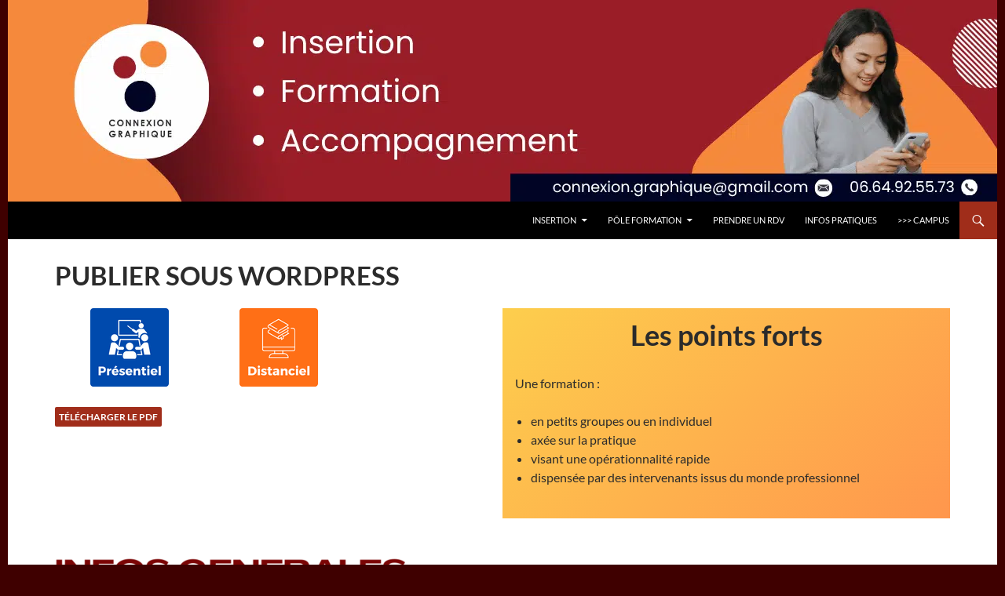

--- FILE ---
content_type: text/html; charset=UTF-8
request_url: https://www.connexion-graphique.fr/publier-sous-wordpress/
body_size: 24049
content:
<!DOCTYPE html>
<html lang="fr-FR">
<head><meta charset="UTF-8"><script>if(navigator.userAgent.match(/MSIE|Internet Explorer/i)||navigator.userAgent.match(/Trident\/7\..*?rv:11/i)){var href=document.location.href;if(!href.match(/[?&]nowprocket/)){if(href.indexOf("?")==-1){if(href.indexOf("#")==-1){document.location.href=href+"?nowprocket=1"}else{document.location.href=href.replace("#","?nowprocket=1#")}}else{if(href.indexOf("#")==-1){document.location.href=href+"&nowprocket=1"}else{document.location.href=href.replace("#","&nowprocket=1#")}}}}</script><script>(()=>{class RocketLazyLoadScripts{constructor(){this.v="2.0.4",this.userEvents=["keydown","keyup","mousedown","mouseup","mousemove","mouseover","mouseout","touchmove","touchstart","touchend","touchcancel","wheel","click","dblclick","input"],this.attributeEvents=["onblur","onclick","oncontextmenu","ondblclick","onfocus","onmousedown","onmouseenter","onmouseleave","onmousemove","onmouseout","onmouseover","onmouseup","onmousewheel","onscroll","onsubmit"]}async t(){this.i(),this.o(),/iP(ad|hone)/.test(navigator.userAgent)&&this.h(),this.u(),this.l(this),this.m(),this.k(this),this.p(this),this._(),await Promise.all([this.R(),this.L()]),this.lastBreath=Date.now(),this.S(this),this.P(),this.D(),this.O(),this.M(),await this.C(this.delayedScripts.normal),await this.C(this.delayedScripts.defer),await this.C(this.delayedScripts.async),await this.T(),await this.F(),await this.j(),await this.A(),window.dispatchEvent(new Event("rocket-allScriptsLoaded")),this.everythingLoaded=!0,this.lastTouchEnd&&await new Promise(t=>setTimeout(t,500-Date.now()+this.lastTouchEnd)),this.I(),this.H(),this.U(),this.W()}i(){this.CSPIssue=sessionStorage.getItem("rocketCSPIssue"),document.addEventListener("securitypolicyviolation",t=>{this.CSPIssue||"script-src-elem"!==t.violatedDirective||"data"!==t.blockedURI||(this.CSPIssue=!0,sessionStorage.setItem("rocketCSPIssue",!0))},{isRocket:!0})}o(){window.addEventListener("pageshow",t=>{this.persisted=t.persisted,this.realWindowLoadedFired=!0},{isRocket:!0}),window.addEventListener("pagehide",()=>{this.onFirstUserAction=null},{isRocket:!0})}h(){let t;function e(e){t=e}window.addEventListener("touchstart",e,{isRocket:!0}),window.addEventListener("touchend",function i(o){o.changedTouches[0]&&t.changedTouches[0]&&Math.abs(o.changedTouches[0].pageX-t.changedTouches[0].pageX)<10&&Math.abs(o.changedTouches[0].pageY-t.changedTouches[0].pageY)<10&&o.timeStamp-t.timeStamp<200&&(window.removeEventListener("touchstart",e,{isRocket:!0}),window.removeEventListener("touchend",i,{isRocket:!0}),"INPUT"===o.target.tagName&&"text"===o.target.type||(o.target.dispatchEvent(new TouchEvent("touchend",{target:o.target,bubbles:!0})),o.target.dispatchEvent(new MouseEvent("mouseover",{target:o.target,bubbles:!0})),o.target.dispatchEvent(new PointerEvent("click",{target:o.target,bubbles:!0,cancelable:!0,detail:1,clientX:o.changedTouches[0].clientX,clientY:o.changedTouches[0].clientY})),event.preventDefault()))},{isRocket:!0})}q(t){this.userActionTriggered||("mousemove"!==t.type||this.firstMousemoveIgnored?"keyup"===t.type||"mouseover"===t.type||"mouseout"===t.type||(this.userActionTriggered=!0,this.onFirstUserAction&&this.onFirstUserAction()):this.firstMousemoveIgnored=!0),"click"===t.type&&t.preventDefault(),t.stopPropagation(),t.stopImmediatePropagation(),"touchstart"===this.lastEvent&&"touchend"===t.type&&(this.lastTouchEnd=Date.now()),"click"===t.type&&(this.lastTouchEnd=0),this.lastEvent=t.type,t.composedPath&&t.composedPath()[0].getRootNode()instanceof ShadowRoot&&(t.rocketTarget=t.composedPath()[0]),this.savedUserEvents.push(t)}u(){this.savedUserEvents=[],this.userEventHandler=this.q.bind(this),this.userEvents.forEach(t=>window.addEventListener(t,this.userEventHandler,{passive:!1,isRocket:!0})),document.addEventListener("visibilitychange",this.userEventHandler,{isRocket:!0})}U(){this.userEvents.forEach(t=>window.removeEventListener(t,this.userEventHandler,{passive:!1,isRocket:!0})),document.removeEventListener("visibilitychange",this.userEventHandler,{isRocket:!0}),this.savedUserEvents.forEach(t=>{(t.rocketTarget||t.target).dispatchEvent(new window[t.constructor.name](t.type,t))})}m(){const t="return false",e=Array.from(this.attributeEvents,t=>"data-rocket-"+t),i="["+this.attributeEvents.join("],[")+"]",o="[data-rocket-"+this.attributeEvents.join("],[data-rocket-")+"]",s=(e,i,o)=>{o&&o!==t&&(e.setAttribute("data-rocket-"+i,o),e["rocket"+i]=new Function("event",o),e.setAttribute(i,t))};new MutationObserver(t=>{for(const n of t)"attributes"===n.type&&(n.attributeName.startsWith("data-rocket-")||this.everythingLoaded?n.attributeName.startsWith("data-rocket-")&&this.everythingLoaded&&this.N(n.target,n.attributeName.substring(12)):s(n.target,n.attributeName,n.target.getAttribute(n.attributeName))),"childList"===n.type&&n.addedNodes.forEach(t=>{if(t.nodeType===Node.ELEMENT_NODE)if(this.everythingLoaded)for(const i of[t,...t.querySelectorAll(o)])for(const t of i.getAttributeNames())e.includes(t)&&this.N(i,t.substring(12));else for(const e of[t,...t.querySelectorAll(i)])for(const t of e.getAttributeNames())this.attributeEvents.includes(t)&&s(e,t,e.getAttribute(t))})}).observe(document,{subtree:!0,childList:!0,attributeFilter:[...this.attributeEvents,...e]})}I(){this.attributeEvents.forEach(t=>{document.querySelectorAll("[data-rocket-"+t+"]").forEach(e=>{this.N(e,t)})})}N(t,e){const i=t.getAttribute("data-rocket-"+e);i&&(t.setAttribute(e,i),t.removeAttribute("data-rocket-"+e))}k(t){Object.defineProperty(HTMLElement.prototype,"onclick",{get(){return this.rocketonclick||null},set(e){this.rocketonclick=e,this.setAttribute(t.everythingLoaded?"onclick":"data-rocket-onclick","this.rocketonclick(event)")}})}S(t){function e(e,i){let o=e[i];e[i]=null,Object.defineProperty(e,i,{get:()=>o,set(s){t.everythingLoaded?o=s:e["rocket"+i]=o=s}})}e(document,"onreadystatechange"),e(window,"onload"),e(window,"onpageshow");try{Object.defineProperty(document,"readyState",{get:()=>t.rocketReadyState,set(e){t.rocketReadyState=e},configurable:!0}),document.readyState="loading"}catch(t){console.log("WPRocket DJE readyState conflict, bypassing")}}l(t){this.originalAddEventListener=EventTarget.prototype.addEventListener,this.originalRemoveEventListener=EventTarget.prototype.removeEventListener,this.savedEventListeners=[],EventTarget.prototype.addEventListener=function(e,i,o){o&&o.isRocket||!t.B(e,this)&&!t.userEvents.includes(e)||t.B(e,this)&&!t.userActionTriggered||e.startsWith("rocket-")||t.everythingLoaded?t.originalAddEventListener.call(this,e,i,o):(t.savedEventListeners.push({target:this,remove:!1,type:e,func:i,options:o}),"mouseenter"!==e&&"mouseleave"!==e||t.originalAddEventListener.call(this,e,t.savedUserEvents.push,o))},EventTarget.prototype.removeEventListener=function(e,i,o){o&&o.isRocket||!t.B(e,this)&&!t.userEvents.includes(e)||t.B(e,this)&&!t.userActionTriggered||e.startsWith("rocket-")||t.everythingLoaded?t.originalRemoveEventListener.call(this,e,i,o):t.savedEventListeners.push({target:this,remove:!0,type:e,func:i,options:o})}}J(t,e){this.savedEventListeners=this.savedEventListeners.filter(i=>{let o=i.type,s=i.target||window;return e!==o||t!==s||(this.B(o,s)&&(i.type="rocket-"+o),this.$(i),!1)})}H(){EventTarget.prototype.addEventListener=this.originalAddEventListener,EventTarget.prototype.removeEventListener=this.originalRemoveEventListener,this.savedEventListeners.forEach(t=>this.$(t))}$(t){t.remove?this.originalRemoveEventListener.call(t.target,t.type,t.func,t.options):this.originalAddEventListener.call(t.target,t.type,t.func,t.options)}p(t){let e;function i(e){return t.everythingLoaded?e:e.split(" ").map(t=>"load"===t||t.startsWith("load.")?"rocket-jquery-load":t).join(" ")}function o(o){function s(e){const s=o.fn[e];o.fn[e]=o.fn.init.prototype[e]=function(){return this[0]===window&&t.userActionTriggered&&("string"==typeof arguments[0]||arguments[0]instanceof String?arguments[0]=i(arguments[0]):"object"==typeof arguments[0]&&Object.keys(arguments[0]).forEach(t=>{const e=arguments[0][t];delete arguments[0][t],arguments[0][i(t)]=e})),s.apply(this,arguments),this}}if(o&&o.fn&&!t.allJQueries.includes(o)){const e={DOMContentLoaded:[],"rocket-DOMContentLoaded":[]};for(const t in e)document.addEventListener(t,()=>{e[t].forEach(t=>t())},{isRocket:!0});o.fn.ready=o.fn.init.prototype.ready=function(i){function s(){parseInt(o.fn.jquery)>2?setTimeout(()=>i.bind(document)(o)):i.bind(document)(o)}return"function"==typeof i&&(t.realDomReadyFired?!t.userActionTriggered||t.fauxDomReadyFired?s():e["rocket-DOMContentLoaded"].push(s):e.DOMContentLoaded.push(s)),o([])},s("on"),s("one"),s("off"),t.allJQueries.push(o)}e=o}t.allJQueries=[],o(window.jQuery),Object.defineProperty(window,"jQuery",{get:()=>e,set(t){o(t)}})}P(){const t=new Map;document.write=document.writeln=function(e){const i=document.currentScript,o=document.createRange(),s=i.parentElement;let n=t.get(i);void 0===n&&(n=i.nextSibling,t.set(i,n));const c=document.createDocumentFragment();o.setStart(c,0),c.appendChild(o.createContextualFragment(e)),s.insertBefore(c,n)}}async R(){return new Promise(t=>{this.userActionTriggered?t():this.onFirstUserAction=t})}async L(){return new Promise(t=>{document.addEventListener("DOMContentLoaded",()=>{this.realDomReadyFired=!0,t()},{isRocket:!0})})}async j(){return this.realWindowLoadedFired?Promise.resolve():new Promise(t=>{window.addEventListener("load",t,{isRocket:!0})})}M(){this.pendingScripts=[];this.scriptsMutationObserver=new MutationObserver(t=>{for(const e of t)e.addedNodes.forEach(t=>{"SCRIPT"!==t.tagName||t.noModule||t.isWPRocket||this.pendingScripts.push({script:t,promise:new Promise(e=>{const i=()=>{const i=this.pendingScripts.findIndex(e=>e.script===t);i>=0&&this.pendingScripts.splice(i,1),e()};t.addEventListener("load",i,{isRocket:!0}),t.addEventListener("error",i,{isRocket:!0}),setTimeout(i,1e3)})})})}),this.scriptsMutationObserver.observe(document,{childList:!0,subtree:!0})}async F(){await this.X(),this.pendingScripts.length?(await this.pendingScripts[0].promise,await this.F()):this.scriptsMutationObserver.disconnect()}D(){this.delayedScripts={normal:[],async:[],defer:[]},document.querySelectorAll("script[type$=rocketlazyloadscript]").forEach(t=>{t.hasAttribute("data-rocket-src")?t.hasAttribute("async")&&!1!==t.async?this.delayedScripts.async.push(t):t.hasAttribute("defer")&&!1!==t.defer||"module"===t.getAttribute("data-rocket-type")?this.delayedScripts.defer.push(t):this.delayedScripts.normal.push(t):this.delayedScripts.normal.push(t)})}async _(){await this.L();let t=[];document.querySelectorAll("script[type$=rocketlazyloadscript][data-rocket-src]").forEach(e=>{let i=e.getAttribute("data-rocket-src");if(i&&!i.startsWith("data:")){i.startsWith("//")&&(i=location.protocol+i);try{const o=new URL(i).origin;o!==location.origin&&t.push({src:o,crossOrigin:e.crossOrigin||"module"===e.getAttribute("data-rocket-type")})}catch(t){}}}),t=[...new Map(t.map(t=>[JSON.stringify(t),t])).values()],this.Y(t,"preconnect")}async G(t){if(await this.K(),!0!==t.noModule||!("noModule"in HTMLScriptElement.prototype))return new Promise(e=>{let i;function o(){(i||t).setAttribute("data-rocket-status","executed"),e()}try{if(navigator.userAgent.includes("Firefox/")||""===navigator.vendor||this.CSPIssue)i=document.createElement("script"),[...t.attributes].forEach(t=>{let e=t.nodeName;"type"!==e&&("data-rocket-type"===e&&(e="type"),"data-rocket-src"===e&&(e="src"),i.setAttribute(e,t.nodeValue))}),t.text&&(i.text=t.text),t.nonce&&(i.nonce=t.nonce),i.hasAttribute("src")?(i.addEventListener("load",o,{isRocket:!0}),i.addEventListener("error",()=>{i.setAttribute("data-rocket-status","failed-network"),e()},{isRocket:!0}),setTimeout(()=>{i.isConnected||e()},1)):(i.text=t.text,o()),i.isWPRocket=!0,t.parentNode.replaceChild(i,t);else{const i=t.getAttribute("data-rocket-type"),s=t.getAttribute("data-rocket-src");i?(t.type=i,t.removeAttribute("data-rocket-type")):t.removeAttribute("type"),t.addEventListener("load",o,{isRocket:!0}),t.addEventListener("error",i=>{this.CSPIssue&&i.target.src.startsWith("data:")?(console.log("WPRocket: CSP fallback activated"),t.removeAttribute("src"),this.G(t).then(e)):(t.setAttribute("data-rocket-status","failed-network"),e())},{isRocket:!0}),s?(t.fetchPriority="high",t.removeAttribute("data-rocket-src"),t.src=s):t.src="data:text/javascript;base64,"+window.btoa(unescape(encodeURIComponent(t.text)))}}catch(i){t.setAttribute("data-rocket-status","failed-transform"),e()}});t.setAttribute("data-rocket-status","skipped")}async C(t){const e=t.shift();return e?(e.isConnected&&await this.G(e),this.C(t)):Promise.resolve()}O(){this.Y([...this.delayedScripts.normal,...this.delayedScripts.defer,...this.delayedScripts.async],"preload")}Y(t,e){this.trash=this.trash||[];let i=!0;var o=document.createDocumentFragment();t.forEach(t=>{const s=t.getAttribute&&t.getAttribute("data-rocket-src")||t.src;if(s&&!s.startsWith("data:")){const n=document.createElement("link");n.href=s,n.rel=e,"preconnect"!==e&&(n.as="script",n.fetchPriority=i?"high":"low"),t.getAttribute&&"module"===t.getAttribute("data-rocket-type")&&(n.crossOrigin=!0),t.crossOrigin&&(n.crossOrigin=t.crossOrigin),t.integrity&&(n.integrity=t.integrity),t.nonce&&(n.nonce=t.nonce),o.appendChild(n),this.trash.push(n),i=!1}}),document.head.appendChild(o)}W(){this.trash.forEach(t=>t.remove())}async T(){try{document.readyState="interactive"}catch(t){}this.fauxDomReadyFired=!0;try{await this.K(),this.J(document,"readystatechange"),document.dispatchEvent(new Event("rocket-readystatechange")),await this.K(),document.rocketonreadystatechange&&document.rocketonreadystatechange(),await this.K(),this.J(document,"DOMContentLoaded"),document.dispatchEvent(new Event("rocket-DOMContentLoaded")),await this.K(),this.J(window,"DOMContentLoaded"),window.dispatchEvent(new Event("rocket-DOMContentLoaded"))}catch(t){console.error(t)}}async A(){try{document.readyState="complete"}catch(t){}try{await this.K(),this.J(document,"readystatechange"),document.dispatchEvent(new Event("rocket-readystatechange")),await this.K(),document.rocketonreadystatechange&&document.rocketonreadystatechange(),await this.K(),this.J(window,"load"),window.dispatchEvent(new Event("rocket-load")),await this.K(),window.rocketonload&&window.rocketonload(),await this.K(),this.allJQueries.forEach(t=>t(window).trigger("rocket-jquery-load")),await this.K(),this.J(window,"pageshow");const t=new Event("rocket-pageshow");t.persisted=this.persisted,window.dispatchEvent(t),await this.K(),window.rocketonpageshow&&window.rocketonpageshow({persisted:this.persisted})}catch(t){console.error(t)}}async K(){Date.now()-this.lastBreath>45&&(await this.X(),this.lastBreath=Date.now())}async X(){return document.hidden?new Promise(t=>setTimeout(t)):new Promise(t=>requestAnimationFrame(t))}B(t,e){return e===document&&"readystatechange"===t||(e===document&&"DOMContentLoaded"===t||(e===window&&"DOMContentLoaded"===t||(e===window&&"load"===t||e===window&&"pageshow"===t)))}static run(){(new RocketLazyLoadScripts).t()}}RocketLazyLoadScripts.run()})();</script>
	
	<meta name="viewport" content="width=device-width, initial-scale=1.0">
	<title>PUBLIER SOUS WORDPRESS | Connexion Graphique</title>
	<link rel="profile" href="https://gmpg.org/xfn/11">
	<link rel="pingback" href="https://www.connexion-graphique.fr/xmlrpc.php">
	<meta name='robots' content='index, follow, max-image-preview:large, max-snippet:-1, max-video-preview:-1' />

	<!-- This site is optimized with the Yoast SEO Premium plugin v26.4 (Yoast SEO v26.8) - https://yoast.com/product/yoast-seo-premium-wordpress/ -->
	<link rel="canonical" href="https://www.connexion-graphique.fr/publier-sous-wordpress/" />
	<meta property="og:locale" content="fr_FR" />
	<meta property="og:type" content="article" />
	<meta property="og:title" content="PUBLIER SOUS WORDPRESS" />
	<meta property="og:description" content="Durée : 21 heures Lieu : sur Montpellier ou à distance Objectif.s : Créer et gérer le contenu de votre site web avec WordPress Public :Etudiant(e), Salarié(e), Demandeur d’emploi, Entrepreneur(se), Grand Public Modalités d&rsquo;accès :Entretien préalable + test (le cas échéant) Pré requis :Maitrise de l’outil internet Evaluation : &gt; Formation basée sur l’apprentissage pratique &hellip; Continuer la lecture de PUBLIER SOUS WORDPRESS &rarr;" />
	<meta property="og:url" content="https://www.connexion-graphique.fr/publier-sous-wordpress/" />
	<meta property="og:site_name" content="Connexion Graphique" />
	<meta property="article:publisher" content="https://www.facebook.com/connexiongraphique" />
	<meta property="article:modified_time" content="2023-12-23T16:43:22+00:00" />
	<meta property="og:image" content="https://www.connexion-graphique.fr/wp-content/uploads/2023/08/Presentiel.png" />
	<meta property="og:image:width" content="100" />
	<meta property="og:image:height" content="100" />
	<meta property="og:image:type" content="image/png" />
	<meta name="twitter:card" content="summary_large_image" />
	<meta name="twitter:site" content="@cgraphi" />
	<meta name="twitter:label1" content="Durée de lecture estimée" />
	<meta name="twitter:data1" content="2 minutes" />
	<script type="application/ld+json" class="yoast-schema-graph">{"@context":"https://schema.org","@graph":[{"@type":"WebPage","@id":"https://www.connexion-graphique.fr/publier-sous-wordpress/","url":"https://www.connexion-graphique.fr/publier-sous-wordpress/","name":"PUBLIER SOUS WORDPRESS | Connexion Graphique","isPartOf":{"@id":"https://www.connexion-graphique.fr/#website"},"primaryImageOfPage":{"@id":"https://www.connexion-graphique.fr/publier-sous-wordpress/#primaryimage"},"image":{"@id":"https://www.connexion-graphique.fr/publier-sous-wordpress/#primaryimage"},"thumbnailUrl":"https://www.connexion-graphique.fr/wp-content/uploads/2023/08/Presentiel.png","datePublished":"2023-08-09T14:08:58+00:00","dateModified":"2023-12-23T16:43:22+00:00","breadcrumb":{"@id":"https://www.connexion-graphique.fr/publier-sous-wordpress/#breadcrumb"},"inLanguage":"fr-FR","potentialAction":[{"@type":"ReadAction","target":["https://www.connexion-graphique.fr/publier-sous-wordpress/"]}]},{"@type":"ImageObject","inLanguage":"fr-FR","@id":"https://www.connexion-graphique.fr/publier-sous-wordpress/#primaryimage","url":"https://www.connexion-graphique.fr/wp-content/uploads/2023/08/Presentiel.png","contentUrl":"https://www.connexion-graphique.fr/wp-content/uploads/2023/08/Presentiel.png"},{"@type":"BreadcrumbList","@id":"https://www.connexion-graphique.fr/publier-sous-wordpress/#breadcrumb","itemListElement":[{"@type":"ListItem","position":1,"name":"Accueil","item":"https://www.connexion-graphique.fr/"},{"@type":"ListItem","position":2,"name":"PUBLIER SOUS WORDPRESS"}]},{"@type":"WebSite","@id":"https://www.connexion-graphique.fr/#website","url":"https://www.connexion-graphique.fr/","name":"Connexion Graphique","description":"","publisher":{"@id":"https://www.connexion-graphique.fr/#organization"},"potentialAction":[{"@type":"SearchAction","target":{"@type":"EntryPoint","urlTemplate":"https://www.connexion-graphique.fr/?s={search_term_string}"},"query-input":{"@type":"PropertyValueSpecification","valueRequired":true,"valueName":"search_term_string"}}],"inLanguage":"fr-FR"},{"@type":"Organization","@id":"https://www.connexion-graphique.fr/#organization","name":"Connexion Graphique","url":"https://www.connexion-graphique.fr/","logo":{"@type":"ImageObject","inLanguage":"fr-FR","@id":"https://www.connexion-graphique.fr/#/schema/logo/image/","url":"https://www.connexion-graphique.fr/wp-content/uploads/2022/06/LOGO_CG_2022-sans-fond-e1656248666111.png","contentUrl":"https://www.connexion-graphique.fr/wp-content/uploads/2022/06/LOGO_CG_2022-sans-fond-e1656248666111.png","width":50,"height":50,"caption":"Connexion Graphique"},"image":{"@id":"https://www.connexion-graphique.fr/#/schema/logo/image/"},"sameAs":["https://www.facebook.com/connexiongraphique","https://x.com/cgraphi"]}]}</script>
	<!-- / Yoast SEO Premium plugin. -->



<link rel="alternate" type="application/rss+xml" title="Connexion Graphique &raquo; Flux" href="https://www.connexion-graphique.fr/feed/" />
<link rel="alternate" type="application/rss+xml" title="Connexion Graphique &raquo; Flux des commentaires" href="https://www.connexion-graphique.fr/comments/feed/" />
<link rel="alternate" title="oEmbed (JSON)" type="application/json+oembed" href="https://www.connexion-graphique.fr/wp-json/oembed/1.0/embed?url=https%3A%2F%2Fwww.connexion-graphique.fr%2Fpublier-sous-wordpress%2F" />
<link rel="alternate" title="oEmbed (XML)" type="text/xml+oembed" href="https://www.connexion-graphique.fr/wp-json/oembed/1.0/embed?url=https%3A%2F%2Fwww.connexion-graphique.fr%2Fpublier-sous-wordpress%2F&#038;format=xml" />
<style id='wp-img-auto-sizes-contain-inline-css'>
img:is([sizes=auto i],[sizes^="auto," i]){contain-intrinsic-size:3000px 1500px}
/*# sourceURL=wp-img-auto-sizes-contain-inline-css */
</style>
<style id='wp-emoji-styles-inline-css'>

	img.wp-smiley, img.emoji {
		display: inline !important;
		border: none !important;
		box-shadow: none !important;
		height: 1em !important;
		width: 1em !important;
		margin: 0 0.07em !important;
		vertical-align: -0.1em !important;
		background: none !important;
		padding: 0 !important;
	}
/*# sourceURL=wp-emoji-styles-inline-css */
</style>
<link rel='stylesheet' id='wp-block-library-css' href='https://www.connexion-graphique.fr/wp-includes/css/dist/block-library/style.min.css?ver=6.9' media='all' />
<style id='wp-block-cover-inline-css'>
.wp-block-cover,.wp-block-cover-image{align-items:center;background-position:50%;box-sizing:border-box;display:flex;justify-content:center;min-height:430px;overflow:hidden;overflow:clip;padding:1em;position:relative}.wp-block-cover .has-background-dim:not([class*=-background-color]),.wp-block-cover-image .has-background-dim:not([class*=-background-color]),.wp-block-cover-image.has-background-dim:not([class*=-background-color]),.wp-block-cover.has-background-dim:not([class*=-background-color]){background-color:#000}.wp-block-cover .has-background-dim.has-background-gradient,.wp-block-cover-image .has-background-dim.has-background-gradient{background-color:initial}.wp-block-cover-image.has-background-dim:before,.wp-block-cover.has-background-dim:before{background-color:inherit;content:""}.wp-block-cover .wp-block-cover__background,.wp-block-cover .wp-block-cover__gradient-background,.wp-block-cover-image .wp-block-cover__background,.wp-block-cover-image .wp-block-cover__gradient-background,.wp-block-cover-image.has-background-dim:not(.has-background-gradient):before,.wp-block-cover.has-background-dim:not(.has-background-gradient):before{bottom:0;left:0;opacity:.5;position:absolute;right:0;top:0}.wp-block-cover-image.has-background-dim.has-background-dim-10 .wp-block-cover__background,.wp-block-cover-image.has-background-dim.has-background-dim-10 .wp-block-cover__gradient-background,.wp-block-cover-image.has-background-dim.has-background-dim-10:not(.has-background-gradient):before,.wp-block-cover.has-background-dim.has-background-dim-10 .wp-block-cover__background,.wp-block-cover.has-background-dim.has-background-dim-10 .wp-block-cover__gradient-background,.wp-block-cover.has-background-dim.has-background-dim-10:not(.has-background-gradient):before{opacity:.1}.wp-block-cover-image.has-background-dim.has-background-dim-20 .wp-block-cover__background,.wp-block-cover-image.has-background-dim.has-background-dim-20 .wp-block-cover__gradient-background,.wp-block-cover-image.has-background-dim.has-background-dim-20:not(.has-background-gradient):before,.wp-block-cover.has-background-dim.has-background-dim-20 .wp-block-cover__background,.wp-block-cover.has-background-dim.has-background-dim-20 .wp-block-cover__gradient-background,.wp-block-cover.has-background-dim.has-background-dim-20:not(.has-background-gradient):before{opacity:.2}.wp-block-cover-image.has-background-dim.has-background-dim-30 .wp-block-cover__background,.wp-block-cover-image.has-background-dim.has-background-dim-30 .wp-block-cover__gradient-background,.wp-block-cover-image.has-background-dim.has-background-dim-30:not(.has-background-gradient):before,.wp-block-cover.has-background-dim.has-background-dim-30 .wp-block-cover__background,.wp-block-cover.has-background-dim.has-background-dim-30 .wp-block-cover__gradient-background,.wp-block-cover.has-background-dim.has-background-dim-30:not(.has-background-gradient):before{opacity:.3}.wp-block-cover-image.has-background-dim.has-background-dim-40 .wp-block-cover__background,.wp-block-cover-image.has-background-dim.has-background-dim-40 .wp-block-cover__gradient-background,.wp-block-cover-image.has-background-dim.has-background-dim-40:not(.has-background-gradient):before,.wp-block-cover.has-background-dim.has-background-dim-40 .wp-block-cover__background,.wp-block-cover.has-background-dim.has-background-dim-40 .wp-block-cover__gradient-background,.wp-block-cover.has-background-dim.has-background-dim-40:not(.has-background-gradient):before{opacity:.4}.wp-block-cover-image.has-background-dim.has-background-dim-50 .wp-block-cover__background,.wp-block-cover-image.has-background-dim.has-background-dim-50 .wp-block-cover__gradient-background,.wp-block-cover-image.has-background-dim.has-background-dim-50:not(.has-background-gradient):before,.wp-block-cover.has-background-dim.has-background-dim-50 .wp-block-cover__background,.wp-block-cover.has-background-dim.has-background-dim-50 .wp-block-cover__gradient-background,.wp-block-cover.has-background-dim.has-background-dim-50:not(.has-background-gradient):before{opacity:.5}.wp-block-cover-image.has-background-dim.has-background-dim-60 .wp-block-cover__background,.wp-block-cover-image.has-background-dim.has-background-dim-60 .wp-block-cover__gradient-background,.wp-block-cover-image.has-background-dim.has-background-dim-60:not(.has-background-gradient):before,.wp-block-cover.has-background-dim.has-background-dim-60 .wp-block-cover__background,.wp-block-cover.has-background-dim.has-background-dim-60 .wp-block-cover__gradient-background,.wp-block-cover.has-background-dim.has-background-dim-60:not(.has-background-gradient):before{opacity:.6}.wp-block-cover-image.has-background-dim.has-background-dim-70 .wp-block-cover__background,.wp-block-cover-image.has-background-dim.has-background-dim-70 .wp-block-cover__gradient-background,.wp-block-cover-image.has-background-dim.has-background-dim-70:not(.has-background-gradient):before,.wp-block-cover.has-background-dim.has-background-dim-70 .wp-block-cover__background,.wp-block-cover.has-background-dim.has-background-dim-70 .wp-block-cover__gradient-background,.wp-block-cover.has-background-dim.has-background-dim-70:not(.has-background-gradient):before{opacity:.7}.wp-block-cover-image.has-background-dim.has-background-dim-80 .wp-block-cover__background,.wp-block-cover-image.has-background-dim.has-background-dim-80 .wp-block-cover__gradient-background,.wp-block-cover-image.has-background-dim.has-background-dim-80:not(.has-background-gradient):before,.wp-block-cover.has-background-dim.has-background-dim-80 .wp-block-cover__background,.wp-block-cover.has-background-dim.has-background-dim-80 .wp-block-cover__gradient-background,.wp-block-cover.has-background-dim.has-background-dim-80:not(.has-background-gradient):before{opacity:.8}.wp-block-cover-image.has-background-dim.has-background-dim-90 .wp-block-cover__background,.wp-block-cover-image.has-background-dim.has-background-dim-90 .wp-block-cover__gradient-background,.wp-block-cover-image.has-background-dim.has-background-dim-90:not(.has-background-gradient):before,.wp-block-cover.has-background-dim.has-background-dim-90 .wp-block-cover__background,.wp-block-cover.has-background-dim.has-background-dim-90 .wp-block-cover__gradient-background,.wp-block-cover.has-background-dim.has-background-dim-90:not(.has-background-gradient):before{opacity:.9}.wp-block-cover-image.has-background-dim.has-background-dim-100 .wp-block-cover__background,.wp-block-cover-image.has-background-dim.has-background-dim-100 .wp-block-cover__gradient-background,.wp-block-cover-image.has-background-dim.has-background-dim-100:not(.has-background-gradient):before,.wp-block-cover.has-background-dim.has-background-dim-100 .wp-block-cover__background,.wp-block-cover.has-background-dim.has-background-dim-100 .wp-block-cover__gradient-background,.wp-block-cover.has-background-dim.has-background-dim-100:not(.has-background-gradient):before{opacity:1}.wp-block-cover .wp-block-cover__background.has-background-dim.has-background-dim-0,.wp-block-cover .wp-block-cover__gradient-background.has-background-dim.has-background-dim-0,.wp-block-cover-image .wp-block-cover__background.has-background-dim.has-background-dim-0,.wp-block-cover-image .wp-block-cover__gradient-background.has-background-dim.has-background-dim-0{opacity:0}.wp-block-cover .wp-block-cover__background.has-background-dim.has-background-dim-10,.wp-block-cover .wp-block-cover__gradient-background.has-background-dim.has-background-dim-10,.wp-block-cover-image .wp-block-cover__background.has-background-dim.has-background-dim-10,.wp-block-cover-image .wp-block-cover__gradient-background.has-background-dim.has-background-dim-10{opacity:.1}.wp-block-cover .wp-block-cover__background.has-background-dim.has-background-dim-20,.wp-block-cover .wp-block-cover__gradient-background.has-background-dim.has-background-dim-20,.wp-block-cover-image .wp-block-cover__background.has-background-dim.has-background-dim-20,.wp-block-cover-image .wp-block-cover__gradient-background.has-background-dim.has-background-dim-20{opacity:.2}.wp-block-cover .wp-block-cover__background.has-background-dim.has-background-dim-30,.wp-block-cover .wp-block-cover__gradient-background.has-background-dim.has-background-dim-30,.wp-block-cover-image .wp-block-cover__background.has-background-dim.has-background-dim-30,.wp-block-cover-image .wp-block-cover__gradient-background.has-background-dim.has-background-dim-30{opacity:.3}.wp-block-cover .wp-block-cover__background.has-background-dim.has-background-dim-40,.wp-block-cover .wp-block-cover__gradient-background.has-background-dim.has-background-dim-40,.wp-block-cover-image .wp-block-cover__background.has-background-dim.has-background-dim-40,.wp-block-cover-image .wp-block-cover__gradient-background.has-background-dim.has-background-dim-40{opacity:.4}.wp-block-cover .wp-block-cover__background.has-background-dim.has-background-dim-50,.wp-block-cover .wp-block-cover__gradient-background.has-background-dim.has-background-dim-50,.wp-block-cover-image .wp-block-cover__background.has-background-dim.has-background-dim-50,.wp-block-cover-image .wp-block-cover__gradient-background.has-background-dim.has-background-dim-50{opacity:.5}.wp-block-cover .wp-block-cover__background.has-background-dim.has-background-dim-60,.wp-block-cover .wp-block-cover__gradient-background.has-background-dim.has-background-dim-60,.wp-block-cover-image .wp-block-cover__background.has-background-dim.has-background-dim-60,.wp-block-cover-image .wp-block-cover__gradient-background.has-background-dim.has-background-dim-60{opacity:.6}.wp-block-cover .wp-block-cover__background.has-background-dim.has-background-dim-70,.wp-block-cover .wp-block-cover__gradient-background.has-background-dim.has-background-dim-70,.wp-block-cover-image .wp-block-cover__background.has-background-dim.has-background-dim-70,.wp-block-cover-image .wp-block-cover__gradient-background.has-background-dim.has-background-dim-70{opacity:.7}.wp-block-cover .wp-block-cover__background.has-background-dim.has-background-dim-80,.wp-block-cover .wp-block-cover__gradient-background.has-background-dim.has-background-dim-80,.wp-block-cover-image .wp-block-cover__background.has-background-dim.has-background-dim-80,.wp-block-cover-image .wp-block-cover__gradient-background.has-background-dim.has-background-dim-80{opacity:.8}.wp-block-cover .wp-block-cover__background.has-background-dim.has-background-dim-90,.wp-block-cover .wp-block-cover__gradient-background.has-background-dim.has-background-dim-90,.wp-block-cover-image .wp-block-cover__background.has-background-dim.has-background-dim-90,.wp-block-cover-image .wp-block-cover__gradient-background.has-background-dim.has-background-dim-90{opacity:.9}.wp-block-cover .wp-block-cover__background.has-background-dim.has-background-dim-100,.wp-block-cover .wp-block-cover__gradient-background.has-background-dim.has-background-dim-100,.wp-block-cover-image .wp-block-cover__background.has-background-dim.has-background-dim-100,.wp-block-cover-image .wp-block-cover__gradient-background.has-background-dim.has-background-dim-100{opacity:1}.wp-block-cover-image.alignleft,.wp-block-cover-image.alignright,.wp-block-cover.alignleft,.wp-block-cover.alignright{max-width:420px;width:100%}.wp-block-cover-image.aligncenter,.wp-block-cover-image.alignleft,.wp-block-cover-image.alignright,.wp-block-cover.aligncenter,.wp-block-cover.alignleft,.wp-block-cover.alignright{display:flex}.wp-block-cover .wp-block-cover__inner-container,.wp-block-cover-image .wp-block-cover__inner-container{color:inherit;position:relative;width:100%}.wp-block-cover-image.is-position-top-left,.wp-block-cover.is-position-top-left{align-items:flex-start;justify-content:flex-start}.wp-block-cover-image.is-position-top-center,.wp-block-cover.is-position-top-center{align-items:flex-start;justify-content:center}.wp-block-cover-image.is-position-top-right,.wp-block-cover.is-position-top-right{align-items:flex-start;justify-content:flex-end}.wp-block-cover-image.is-position-center-left,.wp-block-cover.is-position-center-left{align-items:center;justify-content:flex-start}.wp-block-cover-image.is-position-center-center,.wp-block-cover.is-position-center-center{align-items:center;justify-content:center}.wp-block-cover-image.is-position-center-right,.wp-block-cover.is-position-center-right{align-items:center;justify-content:flex-end}.wp-block-cover-image.is-position-bottom-left,.wp-block-cover.is-position-bottom-left{align-items:flex-end;justify-content:flex-start}.wp-block-cover-image.is-position-bottom-center,.wp-block-cover.is-position-bottom-center{align-items:flex-end;justify-content:center}.wp-block-cover-image.is-position-bottom-right,.wp-block-cover.is-position-bottom-right{align-items:flex-end;justify-content:flex-end}.wp-block-cover-image.has-custom-content-position.has-custom-content-position .wp-block-cover__inner-container,.wp-block-cover.has-custom-content-position.has-custom-content-position .wp-block-cover__inner-container{margin:0}.wp-block-cover-image.has-custom-content-position.has-custom-content-position.is-position-bottom-left .wp-block-cover__inner-container,.wp-block-cover-image.has-custom-content-position.has-custom-content-position.is-position-bottom-right .wp-block-cover__inner-container,.wp-block-cover-image.has-custom-content-position.has-custom-content-position.is-position-center-left .wp-block-cover__inner-container,.wp-block-cover-image.has-custom-content-position.has-custom-content-position.is-position-center-right .wp-block-cover__inner-container,.wp-block-cover-image.has-custom-content-position.has-custom-content-position.is-position-top-left .wp-block-cover__inner-container,.wp-block-cover-image.has-custom-content-position.has-custom-content-position.is-position-top-right .wp-block-cover__inner-container,.wp-block-cover.has-custom-content-position.has-custom-content-position.is-position-bottom-left .wp-block-cover__inner-container,.wp-block-cover.has-custom-content-position.has-custom-content-position.is-position-bottom-right .wp-block-cover__inner-container,.wp-block-cover.has-custom-content-position.has-custom-content-position.is-position-center-left .wp-block-cover__inner-container,.wp-block-cover.has-custom-content-position.has-custom-content-position.is-position-center-right .wp-block-cover__inner-container,.wp-block-cover.has-custom-content-position.has-custom-content-position.is-position-top-left .wp-block-cover__inner-container,.wp-block-cover.has-custom-content-position.has-custom-content-position.is-position-top-right .wp-block-cover__inner-container{margin:0;width:auto}.wp-block-cover .wp-block-cover__image-background,.wp-block-cover video.wp-block-cover__video-background,.wp-block-cover-image .wp-block-cover__image-background,.wp-block-cover-image video.wp-block-cover__video-background{border:none;bottom:0;box-shadow:none;height:100%;left:0;margin:0;max-height:none;max-width:none;object-fit:cover;outline:none;padding:0;position:absolute;right:0;top:0;width:100%}.wp-block-cover-image.has-parallax,.wp-block-cover.has-parallax,.wp-block-cover__image-background.has-parallax,video.wp-block-cover__video-background.has-parallax{background-attachment:fixed;background-repeat:no-repeat;background-size:cover}@supports (-webkit-touch-callout:inherit){.wp-block-cover-image.has-parallax,.wp-block-cover.has-parallax,.wp-block-cover__image-background.has-parallax,video.wp-block-cover__video-background.has-parallax{background-attachment:scroll}}@media (prefers-reduced-motion:reduce){.wp-block-cover-image.has-parallax,.wp-block-cover.has-parallax,.wp-block-cover__image-background.has-parallax,video.wp-block-cover__video-background.has-parallax{background-attachment:scroll}}.wp-block-cover-image.is-repeated,.wp-block-cover.is-repeated,.wp-block-cover__image-background.is-repeated,video.wp-block-cover__video-background.is-repeated{background-repeat:repeat;background-size:auto}.wp-block-cover-image-text,.wp-block-cover-image-text a,.wp-block-cover-image-text a:active,.wp-block-cover-image-text a:focus,.wp-block-cover-image-text a:hover,.wp-block-cover-text,.wp-block-cover-text a,.wp-block-cover-text a:active,.wp-block-cover-text a:focus,.wp-block-cover-text a:hover,section.wp-block-cover-image h2,section.wp-block-cover-image h2 a,section.wp-block-cover-image h2 a:active,section.wp-block-cover-image h2 a:focus,section.wp-block-cover-image h2 a:hover{color:#fff}.wp-block-cover-image .wp-block-cover.has-left-content{justify-content:flex-start}.wp-block-cover-image .wp-block-cover.has-right-content{justify-content:flex-end}.wp-block-cover-image.has-left-content .wp-block-cover-image-text,.wp-block-cover.has-left-content .wp-block-cover-text,section.wp-block-cover-image.has-left-content>h2{margin-left:0;text-align:left}.wp-block-cover-image.has-right-content .wp-block-cover-image-text,.wp-block-cover.has-right-content .wp-block-cover-text,section.wp-block-cover-image.has-right-content>h2{margin-right:0;text-align:right}.wp-block-cover .wp-block-cover-text,.wp-block-cover-image .wp-block-cover-image-text,section.wp-block-cover-image>h2{font-size:2em;line-height:1.25;margin-bottom:0;max-width:840px;padding:.44em;text-align:center;z-index:1}:where(.wp-block-cover-image:not(.has-text-color)),:where(.wp-block-cover:not(.has-text-color)){color:#fff}:where(.wp-block-cover-image.is-light:not(.has-text-color)),:where(.wp-block-cover.is-light:not(.has-text-color)){color:#000}:root :where(.wp-block-cover h1:not(.has-text-color)),:root :where(.wp-block-cover h2:not(.has-text-color)),:root :where(.wp-block-cover h3:not(.has-text-color)),:root :where(.wp-block-cover h4:not(.has-text-color)),:root :where(.wp-block-cover h5:not(.has-text-color)),:root :where(.wp-block-cover h6:not(.has-text-color)),:root :where(.wp-block-cover p:not(.has-text-color)){color:inherit}body:not(.editor-styles-wrapper) .wp-block-cover:not(.wp-block-cover:has(.wp-block-cover__background+.wp-block-cover__inner-container)) .wp-block-cover__image-background,body:not(.editor-styles-wrapper) .wp-block-cover:not(.wp-block-cover:has(.wp-block-cover__background+.wp-block-cover__inner-container)) .wp-block-cover__video-background{z-index:0}body:not(.editor-styles-wrapper) .wp-block-cover:not(.wp-block-cover:has(.wp-block-cover__background+.wp-block-cover__inner-container)) .wp-block-cover__background,body:not(.editor-styles-wrapper) .wp-block-cover:not(.wp-block-cover:has(.wp-block-cover__background+.wp-block-cover__inner-container)) .wp-block-cover__gradient-background,body:not(.editor-styles-wrapper) .wp-block-cover:not(.wp-block-cover:has(.wp-block-cover__background+.wp-block-cover__inner-container)) .wp-block-cover__inner-container,body:not(.editor-styles-wrapper) .wp-block-cover:not(.wp-block-cover:has(.wp-block-cover__background+.wp-block-cover__inner-container)).has-background-dim:not(.has-background-gradient):before{z-index:1}.has-modal-open body:not(.editor-styles-wrapper) .wp-block-cover:not(.wp-block-cover:has(.wp-block-cover__background+.wp-block-cover__inner-container)) .wp-block-cover__inner-container{z-index:auto}
/*# sourceURL=https://www.connexion-graphique.fr/wp-includes/blocks/cover/style.min.css */
</style>
<style id='wp-block-image-inline-css'>
.wp-block-image>a,.wp-block-image>figure>a{display:inline-block}.wp-block-image img{box-sizing:border-box;height:auto;max-width:100%;vertical-align:bottom}@media not (prefers-reduced-motion){.wp-block-image img.hide{visibility:hidden}.wp-block-image img.show{animation:show-content-image .4s}}.wp-block-image[style*=border-radius] img,.wp-block-image[style*=border-radius]>a{border-radius:inherit}.wp-block-image.has-custom-border img{box-sizing:border-box}.wp-block-image.aligncenter{text-align:center}.wp-block-image.alignfull>a,.wp-block-image.alignwide>a{width:100%}.wp-block-image.alignfull img,.wp-block-image.alignwide img{height:auto;width:100%}.wp-block-image .aligncenter,.wp-block-image .alignleft,.wp-block-image .alignright,.wp-block-image.aligncenter,.wp-block-image.alignleft,.wp-block-image.alignright{display:table}.wp-block-image .aligncenter>figcaption,.wp-block-image .alignleft>figcaption,.wp-block-image .alignright>figcaption,.wp-block-image.aligncenter>figcaption,.wp-block-image.alignleft>figcaption,.wp-block-image.alignright>figcaption{caption-side:bottom;display:table-caption}.wp-block-image .alignleft{float:left;margin:.5em 1em .5em 0}.wp-block-image .alignright{float:right;margin:.5em 0 .5em 1em}.wp-block-image .aligncenter{margin-left:auto;margin-right:auto}.wp-block-image :where(figcaption){margin-bottom:1em;margin-top:.5em}.wp-block-image.is-style-circle-mask img{border-radius:9999px}@supports ((-webkit-mask-image:none) or (mask-image:none)) or (-webkit-mask-image:none){.wp-block-image.is-style-circle-mask img{border-radius:0;-webkit-mask-image:url('data:image/svg+xml;utf8,<svg viewBox="0 0 100 100" xmlns="http://www.w3.org/2000/svg"><circle cx="50" cy="50" r="50"/></svg>');mask-image:url('data:image/svg+xml;utf8,<svg viewBox="0 0 100 100" xmlns="http://www.w3.org/2000/svg"><circle cx="50" cy="50" r="50"/></svg>');mask-mode:alpha;-webkit-mask-position:center;mask-position:center;-webkit-mask-repeat:no-repeat;mask-repeat:no-repeat;-webkit-mask-size:contain;mask-size:contain}}:root :where(.wp-block-image.is-style-rounded img,.wp-block-image .is-style-rounded img){border-radius:9999px}.wp-block-image figure{margin:0}.wp-lightbox-container{display:flex;flex-direction:column;position:relative}.wp-lightbox-container img{cursor:zoom-in}.wp-lightbox-container img:hover+button{opacity:1}.wp-lightbox-container button{align-items:center;backdrop-filter:blur(16px) saturate(180%);background-color:#5a5a5a40;border:none;border-radius:4px;cursor:zoom-in;display:flex;height:20px;justify-content:center;opacity:0;padding:0;position:absolute;right:16px;text-align:center;top:16px;width:20px;z-index:100}@media not (prefers-reduced-motion){.wp-lightbox-container button{transition:opacity .2s ease}}.wp-lightbox-container button:focus-visible{outline:3px auto #5a5a5a40;outline:3px auto -webkit-focus-ring-color;outline-offset:3px}.wp-lightbox-container button:hover{cursor:pointer;opacity:1}.wp-lightbox-container button:focus{opacity:1}.wp-lightbox-container button:focus,.wp-lightbox-container button:hover,.wp-lightbox-container button:not(:hover):not(:active):not(.has-background){background-color:#5a5a5a40;border:none}.wp-lightbox-overlay{box-sizing:border-box;cursor:zoom-out;height:100vh;left:0;overflow:hidden;position:fixed;top:0;visibility:hidden;width:100%;z-index:100000}.wp-lightbox-overlay .close-button{align-items:center;cursor:pointer;display:flex;justify-content:center;min-height:40px;min-width:40px;padding:0;position:absolute;right:calc(env(safe-area-inset-right) + 16px);top:calc(env(safe-area-inset-top) + 16px);z-index:5000000}.wp-lightbox-overlay .close-button:focus,.wp-lightbox-overlay .close-button:hover,.wp-lightbox-overlay .close-button:not(:hover):not(:active):not(.has-background){background:none;border:none}.wp-lightbox-overlay .lightbox-image-container{height:var(--wp--lightbox-container-height);left:50%;overflow:hidden;position:absolute;top:50%;transform:translate(-50%,-50%);transform-origin:top left;width:var(--wp--lightbox-container-width);z-index:9999999999}.wp-lightbox-overlay .wp-block-image{align-items:center;box-sizing:border-box;display:flex;height:100%;justify-content:center;margin:0;position:relative;transform-origin:0 0;width:100%;z-index:3000000}.wp-lightbox-overlay .wp-block-image img{height:var(--wp--lightbox-image-height);min-height:var(--wp--lightbox-image-height);min-width:var(--wp--lightbox-image-width);width:var(--wp--lightbox-image-width)}.wp-lightbox-overlay .wp-block-image figcaption{display:none}.wp-lightbox-overlay button{background:none;border:none}.wp-lightbox-overlay .scrim{background-color:#fff;height:100%;opacity:.9;position:absolute;width:100%;z-index:2000000}.wp-lightbox-overlay.active{visibility:visible}@media not (prefers-reduced-motion){.wp-lightbox-overlay.active{animation:turn-on-visibility .25s both}.wp-lightbox-overlay.active img{animation:turn-on-visibility .35s both}.wp-lightbox-overlay.show-closing-animation:not(.active){animation:turn-off-visibility .35s both}.wp-lightbox-overlay.show-closing-animation:not(.active) img{animation:turn-off-visibility .25s both}.wp-lightbox-overlay.zoom.active{animation:none;opacity:1;visibility:visible}.wp-lightbox-overlay.zoom.active .lightbox-image-container{animation:lightbox-zoom-in .4s}.wp-lightbox-overlay.zoom.active .lightbox-image-container img{animation:none}.wp-lightbox-overlay.zoom.active .scrim{animation:turn-on-visibility .4s forwards}.wp-lightbox-overlay.zoom.show-closing-animation:not(.active){animation:none}.wp-lightbox-overlay.zoom.show-closing-animation:not(.active) .lightbox-image-container{animation:lightbox-zoom-out .4s}.wp-lightbox-overlay.zoom.show-closing-animation:not(.active) .lightbox-image-container img{animation:none}.wp-lightbox-overlay.zoom.show-closing-animation:not(.active) .scrim{animation:turn-off-visibility .4s forwards}}@keyframes show-content-image{0%{visibility:hidden}99%{visibility:hidden}to{visibility:visible}}@keyframes turn-on-visibility{0%{opacity:0}to{opacity:1}}@keyframes turn-off-visibility{0%{opacity:1;visibility:visible}99%{opacity:0;visibility:visible}to{opacity:0;visibility:hidden}}@keyframes lightbox-zoom-in{0%{transform:translate(calc((-100vw + var(--wp--lightbox-scrollbar-width))/2 + var(--wp--lightbox-initial-left-position)),calc(-50vh + var(--wp--lightbox-initial-top-position))) scale(var(--wp--lightbox-scale))}to{transform:translate(-50%,-50%) scale(1)}}@keyframes lightbox-zoom-out{0%{transform:translate(-50%,-50%) scale(1);visibility:visible}99%{visibility:visible}to{transform:translate(calc((-100vw + var(--wp--lightbox-scrollbar-width))/2 + var(--wp--lightbox-initial-left-position)),calc(-50vh + var(--wp--lightbox-initial-top-position))) scale(var(--wp--lightbox-scale));visibility:hidden}}
/*# sourceURL=https://www.connexion-graphique.fr/wp-includes/blocks/image/style.min.css */
</style>
<style id='wp-block-image-theme-inline-css'>
:root :where(.wp-block-image figcaption){color:#555;font-size:13px;text-align:center}.is-dark-theme :root :where(.wp-block-image figcaption){color:#ffffffa6}.wp-block-image{margin:0 0 1em}
/*# sourceURL=https://www.connexion-graphique.fr/wp-includes/blocks/image/theme.min.css */
</style>
<style id='wp-block-list-inline-css'>
ol,ul{box-sizing:border-box}:root :where(.wp-block-list.has-background){padding:1.25em 2.375em}
/*# sourceURL=https://www.connexion-graphique.fr/wp-includes/blocks/list/style.min.css */
</style>
<style id='wp-block-columns-inline-css'>
.wp-block-columns{box-sizing:border-box;display:flex;flex-wrap:wrap!important}@media (min-width:782px){.wp-block-columns{flex-wrap:nowrap!important}}.wp-block-columns{align-items:normal!important}.wp-block-columns.are-vertically-aligned-top{align-items:flex-start}.wp-block-columns.are-vertically-aligned-center{align-items:center}.wp-block-columns.are-vertically-aligned-bottom{align-items:flex-end}@media (max-width:781px){.wp-block-columns:not(.is-not-stacked-on-mobile)>.wp-block-column{flex-basis:100%!important}}@media (min-width:782px){.wp-block-columns:not(.is-not-stacked-on-mobile)>.wp-block-column{flex-basis:0;flex-grow:1}.wp-block-columns:not(.is-not-stacked-on-mobile)>.wp-block-column[style*=flex-basis]{flex-grow:0}}.wp-block-columns.is-not-stacked-on-mobile{flex-wrap:nowrap!important}.wp-block-columns.is-not-stacked-on-mobile>.wp-block-column{flex-basis:0;flex-grow:1}.wp-block-columns.is-not-stacked-on-mobile>.wp-block-column[style*=flex-basis]{flex-grow:0}:where(.wp-block-columns){margin-bottom:1.75em}:where(.wp-block-columns.has-background){padding:1.25em 2.375em}.wp-block-column{flex-grow:1;min-width:0;overflow-wrap:break-word;word-break:break-word}.wp-block-column.is-vertically-aligned-top{align-self:flex-start}.wp-block-column.is-vertically-aligned-center{align-self:center}.wp-block-column.is-vertically-aligned-bottom{align-self:flex-end}.wp-block-column.is-vertically-aligned-stretch{align-self:stretch}.wp-block-column.is-vertically-aligned-bottom,.wp-block-column.is-vertically-aligned-center,.wp-block-column.is-vertically-aligned-top{width:100%}
/*# sourceURL=https://www.connexion-graphique.fr/wp-includes/blocks/columns/style.min.css */
</style>
<style id='wp-block-spacer-inline-css'>
.wp-block-spacer{clear:both}
/*# sourceURL=https://www.connexion-graphique.fr/wp-includes/blocks/spacer/style.min.css */
</style>
<style id='global-styles-inline-css'>
:root{--wp--preset--aspect-ratio--square: 1;--wp--preset--aspect-ratio--4-3: 4/3;--wp--preset--aspect-ratio--3-4: 3/4;--wp--preset--aspect-ratio--3-2: 3/2;--wp--preset--aspect-ratio--2-3: 2/3;--wp--preset--aspect-ratio--16-9: 16/9;--wp--preset--aspect-ratio--9-16: 9/16;--wp--preset--color--black: #000;--wp--preset--color--cyan-bluish-gray: #abb8c3;--wp--preset--color--white: #fff;--wp--preset--color--pale-pink: #f78da7;--wp--preset--color--vivid-red: #cf2e2e;--wp--preset--color--luminous-vivid-orange: #ff6900;--wp--preset--color--luminous-vivid-amber: #fcb900;--wp--preset--color--light-green-cyan: #7bdcb5;--wp--preset--color--vivid-green-cyan: #00d084;--wp--preset--color--pale-cyan-blue: #8ed1fc;--wp--preset--color--vivid-cyan-blue: #0693e3;--wp--preset--color--vivid-purple: #9b51e0;--wp--preset--color--green: #24890d;--wp--preset--color--dark-gray: #2b2b2b;--wp--preset--color--medium-gray: #767676;--wp--preset--color--light-gray: #f5f5f5;--wp--preset--gradient--vivid-cyan-blue-to-vivid-purple: linear-gradient(135deg,rgb(6,147,227) 0%,rgb(155,81,224) 100%);--wp--preset--gradient--light-green-cyan-to-vivid-green-cyan: linear-gradient(135deg,rgb(122,220,180) 0%,rgb(0,208,130) 100%);--wp--preset--gradient--luminous-vivid-amber-to-luminous-vivid-orange: linear-gradient(135deg,rgb(252,185,0) 0%,rgb(255,105,0) 100%);--wp--preset--gradient--luminous-vivid-orange-to-vivid-red: linear-gradient(135deg,rgb(255,105,0) 0%,rgb(207,46,46) 100%);--wp--preset--gradient--very-light-gray-to-cyan-bluish-gray: linear-gradient(135deg,rgb(238,238,238) 0%,rgb(169,184,195) 100%);--wp--preset--gradient--cool-to-warm-spectrum: linear-gradient(135deg,rgb(74,234,220) 0%,rgb(151,120,209) 20%,rgb(207,42,186) 40%,rgb(238,44,130) 60%,rgb(251,105,98) 80%,rgb(254,248,76) 100%);--wp--preset--gradient--blush-light-purple: linear-gradient(135deg,rgb(255,206,236) 0%,rgb(152,150,240) 100%);--wp--preset--gradient--blush-bordeaux: linear-gradient(135deg,rgb(254,205,165) 0%,rgb(254,45,45) 50%,rgb(107,0,62) 100%);--wp--preset--gradient--luminous-dusk: linear-gradient(135deg,rgb(255,203,112) 0%,rgb(199,81,192) 50%,rgb(65,88,208) 100%);--wp--preset--gradient--pale-ocean: linear-gradient(135deg,rgb(255,245,203) 0%,rgb(182,227,212) 50%,rgb(51,167,181) 100%);--wp--preset--gradient--electric-grass: linear-gradient(135deg,rgb(202,248,128) 0%,rgb(113,206,126) 100%);--wp--preset--gradient--midnight: linear-gradient(135deg,rgb(2,3,129) 0%,rgb(40,116,252) 100%);--wp--preset--font-size--small: 13px;--wp--preset--font-size--medium: 20px;--wp--preset--font-size--large: 36px;--wp--preset--font-size--x-large: 42px;--wp--preset--spacing--20: 0.44rem;--wp--preset--spacing--30: 0.67rem;--wp--preset--spacing--40: 1rem;--wp--preset--spacing--50: 1.5rem;--wp--preset--spacing--60: 2.25rem;--wp--preset--spacing--70: 3.38rem;--wp--preset--spacing--80: 5.06rem;--wp--preset--shadow--natural: 6px 6px 9px rgba(0, 0, 0, 0.2);--wp--preset--shadow--deep: 12px 12px 50px rgba(0, 0, 0, 0.4);--wp--preset--shadow--sharp: 6px 6px 0px rgba(0, 0, 0, 0.2);--wp--preset--shadow--outlined: 6px 6px 0px -3px rgb(255, 255, 255), 6px 6px rgb(0, 0, 0);--wp--preset--shadow--crisp: 6px 6px 0px rgb(0, 0, 0);}:where(.is-layout-flex){gap: 0.5em;}:where(.is-layout-grid){gap: 0.5em;}body .is-layout-flex{display: flex;}.is-layout-flex{flex-wrap: wrap;align-items: center;}.is-layout-flex > :is(*, div){margin: 0;}body .is-layout-grid{display: grid;}.is-layout-grid > :is(*, div){margin: 0;}:where(.wp-block-columns.is-layout-flex){gap: 2em;}:where(.wp-block-columns.is-layout-grid){gap: 2em;}:where(.wp-block-post-template.is-layout-flex){gap: 1.25em;}:where(.wp-block-post-template.is-layout-grid){gap: 1.25em;}.has-black-color{color: var(--wp--preset--color--black) !important;}.has-cyan-bluish-gray-color{color: var(--wp--preset--color--cyan-bluish-gray) !important;}.has-white-color{color: var(--wp--preset--color--white) !important;}.has-pale-pink-color{color: var(--wp--preset--color--pale-pink) !important;}.has-vivid-red-color{color: var(--wp--preset--color--vivid-red) !important;}.has-luminous-vivid-orange-color{color: var(--wp--preset--color--luminous-vivid-orange) !important;}.has-luminous-vivid-amber-color{color: var(--wp--preset--color--luminous-vivid-amber) !important;}.has-light-green-cyan-color{color: var(--wp--preset--color--light-green-cyan) !important;}.has-vivid-green-cyan-color{color: var(--wp--preset--color--vivid-green-cyan) !important;}.has-pale-cyan-blue-color{color: var(--wp--preset--color--pale-cyan-blue) !important;}.has-vivid-cyan-blue-color{color: var(--wp--preset--color--vivid-cyan-blue) !important;}.has-vivid-purple-color{color: var(--wp--preset--color--vivid-purple) !important;}.has-black-background-color{background-color: var(--wp--preset--color--black) !important;}.has-cyan-bluish-gray-background-color{background-color: var(--wp--preset--color--cyan-bluish-gray) !important;}.has-white-background-color{background-color: var(--wp--preset--color--white) !important;}.has-pale-pink-background-color{background-color: var(--wp--preset--color--pale-pink) !important;}.has-vivid-red-background-color{background-color: var(--wp--preset--color--vivid-red) !important;}.has-luminous-vivid-orange-background-color{background-color: var(--wp--preset--color--luminous-vivid-orange) !important;}.has-luminous-vivid-amber-background-color{background-color: var(--wp--preset--color--luminous-vivid-amber) !important;}.has-light-green-cyan-background-color{background-color: var(--wp--preset--color--light-green-cyan) !important;}.has-vivid-green-cyan-background-color{background-color: var(--wp--preset--color--vivid-green-cyan) !important;}.has-pale-cyan-blue-background-color{background-color: var(--wp--preset--color--pale-cyan-blue) !important;}.has-vivid-cyan-blue-background-color{background-color: var(--wp--preset--color--vivid-cyan-blue) !important;}.has-vivid-purple-background-color{background-color: var(--wp--preset--color--vivid-purple) !important;}.has-black-border-color{border-color: var(--wp--preset--color--black) !important;}.has-cyan-bluish-gray-border-color{border-color: var(--wp--preset--color--cyan-bluish-gray) !important;}.has-white-border-color{border-color: var(--wp--preset--color--white) !important;}.has-pale-pink-border-color{border-color: var(--wp--preset--color--pale-pink) !important;}.has-vivid-red-border-color{border-color: var(--wp--preset--color--vivid-red) !important;}.has-luminous-vivid-orange-border-color{border-color: var(--wp--preset--color--luminous-vivid-orange) !important;}.has-luminous-vivid-amber-border-color{border-color: var(--wp--preset--color--luminous-vivid-amber) !important;}.has-light-green-cyan-border-color{border-color: var(--wp--preset--color--light-green-cyan) !important;}.has-vivid-green-cyan-border-color{border-color: var(--wp--preset--color--vivid-green-cyan) !important;}.has-pale-cyan-blue-border-color{border-color: var(--wp--preset--color--pale-cyan-blue) !important;}.has-vivid-cyan-blue-border-color{border-color: var(--wp--preset--color--vivid-cyan-blue) !important;}.has-vivid-purple-border-color{border-color: var(--wp--preset--color--vivid-purple) !important;}.has-vivid-cyan-blue-to-vivid-purple-gradient-background{background: var(--wp--preset--gradient--vivid-cyan-blue-to-vivid-purple) !important;}.has-light-green-cyan-to-vivid-green-cyan-gradient-background{background: var(--wp--preset--gradient--light-green-cyan-to-vivid-green-cyan) !important;}.has-luminous-vivid-amber-to-luminous-vivid-orange-gradient-background{background: var(--wp--preset--gradient--luminous-vivid-amber-to-luminous-vivid-orange) !important;}.has-luminous-vivid-orange-to-vivid-red-gradient-background{background: var(--wp--preset--gradient--luminous-vivid-orange-to-vivid-red) !important;}.has-very-light-gray-to-cyan-bluish-gray-gradient-background{background: var(--wp--preset--gradient--very-light-gray-to-cyan-bluish-gray) !important;}.has-cool-to-warm-spectrum-gradient-background{background: var(--wp--preset--gradient--cool-to-warm-spectrum) !important;}.has-blush-light-purple-gradient-background{background: var(--wp--preset--gradient--blush-light-purple) !important;}.has-blush-bordeaux-gradient-background{background: var(--wp--preset--gradient--blush-bordeaux) !important;}.has-luminous-dusk-gradient-background{background: var(--wp--preset--gradient--luminous-dusk) !important;}.has-pale-ocean-gradient-background{background: var(--wp--preset--gradient--pale-ocean) !important;}.has-electric-grass-gradient-background{background: var(--wp--preset--gradient--electric-grass) !important;}.has-midnight-gradient-background{background: var(--wp--preset--gradient--midnight) !important;}.has-small-font-size{font-size: var(--wp--preset--font-size--small) !important;}.has-medium-font-size{font-size: var(--wp--preset--font-size--medium) !important;}.has-large-font-size{font-size: var(--wp--preset--font-size--large) !important;}.has-x-large-font-size{font-size: var(--wp--preset--font-size--x-large) !important;}
:where(.wp-block-columns.is-layout-flex){gap: 2em;}:where(.wp-block-columns.is-layout-grid){gap: 2em;}
/*# sourceURL=global-styles-inline-css */
</style>
<style id='core-block-supports-inline-css'>
.wp-container-core-columns-is-layout-9d6595d7{flex-wrap:nowrap;}
/*# sourceURL=core-block-supports-inline-css */
</style>

<style id='classic-theme-styles-inline-css'>
/*! This file is auto-generated */
.wp-block-button__link{color:#fff;background-color:#32373c;border-radius:9999px;box-shadow:none;text-decoration:none;padding:calc(.667em + 2px) calc(1.333em + 2px);font-size:1.125em}.wp-block-file__button{background:#32373c;color:#fff;text-decoration:none}
/*# sourceURL=/wp-includes/css/classic-themes.min.css */
</style>
<link data-minify="1" rel='stylesheet' id='wpsm_counter-font-awesome-front-css' href='https://www.connexion-graphique.fr/wp-content/cache/min/1/wp-content/plugins/counter-number-showcase/assets/css/font-awesome/css/font-awesome.min.css?ver=1767615525' media='all' />
<link data-minify="1" rel='stylesheet' id='wpsm_counter_bootstrap-front-css' href='https://www.connexion-graphique.fr/wp-content/cache/min/1/wp-content/plugins/counter-number-showcase/assets/css/bootstrap-front.css?ver=1767615525' media='all' />
<link data-minify="1" rel='stylesheet' id='wpsm_counter_column-css' href='https://www.connexion-graphique.fr/wp-content/cache/min/1/wp-content/plugins/counter-number-showcase/assets/css/counter-column.css?ver=1767615525' media='all' />
<link data-minify="1" rel='stylesheet' id='wpsm_ac-font-awesome-front-css' href='https://www.connexion-graphique.fr/wp-content/cache/min/1/wp-content/plugins/responsive-accordion-and-collapse/css/font-awesome/css/font-awesome.min.css?ver=1767615525' media='all' />
<link data-minify="1" rel='stylesheet' id='wpsm_ac_bootstrap-front-css' href='https://www.connexion-graphique.fr/wp-content/cache/min/1/wp-content/plugins/responsive-accordion-and-collapse/css/bootstrap-front.css?ver=1767615525' media='all' />
<link data-minify="1" rel='stylesheet' id='ub-extension-style-css-css' href='https://www.connexion-graphique.fr/wp-content/cache/min/1/wp-content/plugins/ultimate-blocks/src/extensions/style.css?ver=1767615525' media='all' />
<link data-minify="1" rel='stylesheet' id='twentyfourteen-lato-css' href='https://www.connexion-graphique.fr/wp-content/cache/min/1/wp-content/themes/twentyfourteen/fonts/font-lato.css?ver=1767615525' media='all' />
<link data-minify="1" rel='stylesheet' id='genericons-css' href='https://www.connexion-graphique.fr/wp-content/cache/min/1/wp-content/themes/twentyfourteen/genericons/genericons.css?ver=1767615525' media='all' />
<link data-minify="1" rel='stylesheet' id='twentyfourteen-style-css' href='https://www.connexion-graphique.fr/wp-content/cache/min/1/wp-content/themes/campus-cg/style.css?ver=1767615525' media='all' />
<link data-minify="1" rel='stylesheet' id='twentyfourteen-block-style-css' href='https://www.connexion-graphique.fr/wp-content/cache/min/1/wp-content/themes/twentyfourteen/css/blocks.css?ver=1767615525' media='all' />
<link rel='stylesheet' id='wp-block-paragraph-css' href='https://www.connexion-graphique.fr/wp-includes/blocks/paragraph/style.min.css?ver=6.9' media='all' />
<link rel='stylesheet' id='wp-block-heading-css' href='https://www.connexion-graphique.fr/wp-includes/blocks/heading/style.min.css?ver=6.9' media='all' />
<script type="rocketlazyloadscript" data-rocket-src="https://www.connexion-graphique.fr/wp-includes/js/jquery/jquery.min.js?ver=3.7.1" id="jquery-core-js" data-rocket-defer defer></script>
<script type="rocketlazyloadscript" data-rocket-src="https://www.connexion-graphique.fr/wp-includes/js/jquery/jquery-migrate.min.js?ver=3.4.1" id="jquery-migrate-js" data-rocket-defer defer></script>
<script type="rocketlazyloadscript" data-minify="1" data-rocket-src="https://www.connexion-graphique.fr/wp-content/cache/min/1/wp-content/themes/twentyfourteen/js/functions.js?ver=1767615525" id="twentyfourteen-script-js" defer data-wp-strategy="defer"></script>
<link rel="https://api.w.org/" href="https://www.connexion-graphique.fr/wp-json/" /><link rel="alternate" title="JSON" type="application/json" href="https://www.connexion-graphique.fr/wp-json/wp/v2/pages/9112" /><link rel="EditURI" type="application/rsd+xml" title="RSD" href="https://www.connexion-graphique.fr/xmlrpc.php?rsd" />
<meta name="generator" content="WordPress 6.9" />
<link rel='shortlink' href='https://www.connexion-graphique.fr/?p=9112' />
    <style>@media screen and (min-width: 783px){.primary-navigation{float: right;margin-left: 20px;}a { transition: all .5s ease; }}</style>
    <style>.site {margin: 0 auto;max-width: 1260px;width: 100%;}.site-header{max-width: 1260px;}
		@media screen and (min-width: 1110px) {.archive-header,.comments-area,.image-navigation,.page-header,.page-content,.post-navigation,.site-content .entry-header,
	    .site-content .entry-content,.site-content .entry-summary,.site-content footer.entry-meta{padding-left: 55px;}}</style>
    <style>
	    .site-content .entry-header,.site-content .entry-content,.site-content .entry-summary,.site-content .entry-meta,.page-content 
		{max-width: 1200px;}.comments-area{max-width: 1200px;}.post-navigation, .image-navigation{max-width: 1200px;}</style>
    <style>.content-area{padding-top: 28px;}.content-sidebar{padding-top: 28px;}
		@media screen and (min-width: 846px) {.content-area,.content-sidebar{padding-top: 28px;}}</style>
    <style>.hentry{max-width: 1260px;}
	    img.size-full,img.size-large,.wp-post-image,.post-thumbnail img,.site-content .post-thumbnail img{max-height: 572px;}
	</style>
	
            <style>
            #wpexperts_pdf_generate_file{
                overflow: hidden;
                padding: 5px;
                cursor: pointer;
            }
        </style>
        <link rel="apple-touch-icon" sizes="57x57" href="/wp-content/uploads/fbrfg/apple-touch-icon-57x57.png">
<link rel="apple-touch-icon" sizes="60x60" href="/wp-content/uploads/fbrfg/apple-touch-icon-60x60.png">
<link rel="apple-touch-icon" sizes="72x72" href="/wp-content/uploads/fbrfg/apple-touch-icon-72x72.png">
<link rel="apple-touch-icon" sizes="76x76" href="/wp-content/uploads/fbrfg/apple-touch-icon-76x76.png">
<link rel="apple-touch-icon" sizes="114x114" href="/wp-content/uploads/fbrfg/apple-touch-icon-114x114.png">
<link rel="apple-touch-icon" sizes="120x120" href="/wp-content/uploads/fbrfg/apple-touch-icon-120x120.png">
<link rel="apple-touch-icon" sizes="144x144" href="/wp-content/uploads/fbrfg/apple-touch-icon-144x144.png">
<link rel="apple-touch-icon" sizes="152x152" href="/wp-content/uploads/fbrfg/apple-touch-icon-152x152.png">
<link rel="apple-touch-icon" sizes="180x180" href="/wp-content/uploads/fbrfg/apple-touch-icon-180x180.png">
<link rel="icon" type="image/png" href="/wp-content/uploads/fbrfg/favicon-32x32.png" sizes="32x32">
<link rel="icon" type="image/png" href="/wp-content/uploads/fbrfg/android-chrome-192x192.png" sizes="192x192">
<link rel="icon" type="image/png" href="/wp-content/uploads/fbrfg/favicon-96x96.png" sizes="96x96">
<link rel="icon" type="image/png" href="/wp-content/uploads/fbrfg/favicon-16x16.png" sizes="16x16">
<link rel="manifest" href="/wp-content/uploads/fbrfg/manifest.json">
<link rel="shortcut icon" href="/wp-content/uploads/fbrfg/favicon.ico">
<meta name="msapplication-TileColor" content="#fffcfb">
<meta name="msapplication-TileImage" content="/wp-content/uploads/fbrfg/mstile-144x144.png">
<meta name="msapplication-config" content="/wp-content/uploads/fbrfg/browserconfig.xml">
<meta name="theme-color" content="#ffffff">		<style type="text/css" id="twentyfourteen-header-css">
				.site-title,
		.site-description {
			clip-path: inset(50%);
			position: absolute;
		}
				</style>
		<style id="custom-background-css">
body.custom-background { background-color: #560100; }
</style>
	<link rel="icon" href="https://www.connexion-graphique.fr/wp-content/uploads/2022/06/cropped-LOGO_CG_2022-sans-fond-e1656248666111-32x32.png" sizes="32x32" />
<link rel="icon" href="https://www.connexion-graphique.fr/wp-content/uploads/2022/06/cropped-LOGO_CG_2022-sans-fond-e1656248666111-192x192.png" sizes="192x192" />
<link rel="apple-touch-icon" href="https://www.connexion-graphique.fr/wp-content/uploads/2022/06/cropped-LOGO_CG_2022-sans-fond-e1656248666111-180x180.png" />
<meta name="msapplication-TileImage" content="https://www.connexion-graphique.fr/wp-content/uploads/2022/06/cropped-LOGO_CG_2022-sans-fond-e1656248666111-270x270.png" />
<noscript><style id="rocket-lazyload-nojs-css">.rll-youtube-player, [data-lazy-src]{display:none !important;}</style></noscript><meta name="generator" content="WP Rocket 3.20.2" data-wpr-features="wpr_delay_js wpr_defer_js wpr_minify_js wpr_lazyload_images wpr_lazyload_iframes wpr_cache_webp wpr_minify_css wpr_preload_links wpr_host_fonts_locally wpr_desktop" /></head>

<body class="wpexperts-page header-image full-width footer-widgets singular">
<a class="screen-reader-text skip-link" href="#content">
	Aller au contenu</a>
<div data-rocket-location-hash="57eb0956558bf7ad8062fd5c02b81560" id="page" class="hfeed site">
			<div data-rocket-location-hash="ad104ea8d2d296e5134ddaff28735814" id="site-header">
		<a href="https://www.connexion-graphique.fr/" rel="home" >
			<img src="https://www.connexion-graphique.fr/wp-content/uploads/2025/07/cropped-Header-CG-2025-juillet-2025-1.png.webp" width="1260" height="257" alt="Connexion Graphique" srcset="https://www.connexion-graphique.fr/wp-content/uploads/2025/07/cropped-Header-CG-2025-juillet-2025-1.png.webp 1260w,https://www.connexion-graphique.fr/wp-content/uploads/2025/07/cropped-Header-CG-2025-juillet-2025-1-300x61.png.webp 300w,https://www.connexion-graphique.fr/wp-content/uploads/2025/07/cropped-Header-CG-2025-juillet-2025-1-1024x209.png.webp 1024w,https://www.connexion-graphique.fr/wp-content/uploads/2025/07/cropped-Header-CG-2025-juillet-2025-1-768x157.png.webp 768w" sizes="(max-width: 1260px) 100vw, 1260px" decoding="async" fetchpriority="high" />		</a>
	</div>
	
	<header data-rocket-location-hash="902f5dcb81486ab75eb070626f39f115" id="masthead" class="site-header">
		<div data-rocket-location-hash="bc5d02150492c53c8bf9fb39eca18ebc" class="header-main">
							<h1 class="site-title"><a href="https://www.connexion-graphique.fr/" rel="home" >Connexion Graphique</a></h1>
			
			<div class="search-toggle">
				<a href="#search-container" class="screen-reader-text" aria-expanded="false" aria-controls="search-container">
					Recherche				</a>
			</div>

			<nav id="primary-navigation" class="site-navigation primary-navigation">
				<button class="menu-toggle">Menu principal</button>
				<div class="menu-menu-container"><ul id="primary-menu" class="nav-menu"><li id="menu-item-12269" class="menu-item menu-item-type-post_type menu-item-object-page menu-item-has-children menu-item-12269"><a href="https://www.connexion-graphique.fr/insertion-professionnelle-montpellier/">INSERTION</a>
<ul class="sub-menu">
	<li id="menu-item-6235" class="menu-item menu-item-type-post_type menu-item-object-page menu-item-6235"><a href="https://www.connexion-graphique.fr/insertion-professionnelle-montpellier/services-aux-adherents-montpellier/">SERVICES AUX ADHERENTS</a></li>
	<li id="menu-item-6233" class="menu-item menu-item-type-post_type menu-item-object-page menu-item-6233"><a href="https://www.connexion-graphique.fr/insertion-professionnelle-montpellier/ateliers-tre-montpellier/">ATELIERS TRE &#038; ACCOMPAGNEMENT</a></li>
	<li id="menu-item-11216" class="menu-item menu-item-type-post_type menu-item-object-page menu-item-11216"><a href="https://www.connexion-graphique.fr/conseil-orientation-montpellier/">CONSEIL EN ORIENTATION</a></li>
	<li id="menu-item-6234" class="menu-item menu-item-type-post_type menu-item-object-page menu-item-6234"><a href="https://www.connexion-graphique.fr/services-entreprises-insertion-montpellier/">SERVICES AUX ENTREPRISES</a></li>
</ul>
</li>
<li id="menu-item-6756" class="menu-item menu-item-type-post_type menu-item-object-page menu-item-has-children menu-item-6756"><a href="https://www.connexion-graphique.fr/catalogue-formations-montpellier/">Pôle FORMATION</a>
<ul class="sub-menu">
	<li id="menu-item-3742" class="menu-item menu-item-type-post_type menu-item-object-page menu-item-3742"><a href="https://www.connexion-graphique.fr/formation/">Catalogue des formations</a></li>
	<li id="menu-item-4359" class="menu-item menu-item-type-post_type menu-item-object-page menu-item-4359"><a href="https://www.connexion-graphique.fr/infos-pratiques/">Modalités pédagogiques</a></li>
	<li id="menu-item-10752" class="menu-item menu-item-type-post_type menu-item-object-page menu-item-10752"><a href="https://www.connexion-graphique.fr/formation-et-handicap/">Formation et Handicap</a></li>
	<li id="menu-item-4370" class="menu-item menu-item-type-post_type menu-item-object-page menu-item-4370"><a href="https://www.connexion-graphique.fr/tarifs-financements/">Tarifs &#038; Financements</a></li>
	<li id="menu-item-11151" class="menu-item menu-item-type-post_type menu-item-object-page menu-item-11151"><a href="https://www.connexion-graphique.fr/formation/promo/">LES BONS PLANS FORMATION !</a></li>
	<li id="menu-item-6748" class="menu-item menu-item-type-post_type menu-item-object-page menu-item-6748"><a href="https://www.connexion-graphique.fr/certifications/">CERTIFICATIONS</a></li>
</ul>
</li>
<li id="menu-item-11898" class="menu-item menu-item-type-custom menu-item-object-custom menu-item-11898"><a href="https://connexion-graphique.reservio.com/">PRENDRE UN RDV</a></li>
<li id="menu-item-12570" class="menu-item menu-item-type-post_type menu-item-object-page menu-item-12570"><a href="https://www.connexion-graphique.fr/infos-pratiques-2/">INFOS PRATIQUES</a></li>
<li id="menu-item-11781" class="menu-item menu-item-type-custom menu-item-object-custom menu-item-11781"><a href="https://campus-cgraphi.com/">>>> CAMPUS</a></li>
</ul></div>			</nav>
		</div>

		<div data-rocket-location-hash="2d2d9a173fa925f516681b55c7a459b5" id="search-container" class="search-box-wrapper hide">
			<div class="search-box">
				<form role="search" method="get" class="search-form" action="https://www.connexion-graphique.fr/">
				<label>
					<span class="screen-reader-text">Rechercher :</span>
					<input type="search" class="search-field" placeholder="Rechercher…" value="" name="s" />
				</label>
				<input type="submit" class="search-submit" value="Rechercher" />
			</form>			</div>
		</div>
	</header><!-- #masthead -->

	<div data-rocket-location-hash="6e6d342910f2c2302a692fb612116893" id="main" class="site-main">

<div data-rocket-location-hash="c02179fe67cff2073d0773d123e2224b" id="main-content" class="main-content">

	<div id="primary" class="content-area">
		<div id="content" class="site-content" role="main">

			
<article id="post-9112" class="post-9112 page type-page status-publish hentry">
	<header class="entry-header"><h1 class="entry-title">PUBLIER SOUS WORDPRESS</h1></header><!-- .entry-header -->
	<div class="entry-content">
		
<div class="wp-block-columns is-layout-flex wp-container-core-columns-is-layout-9d6595d7 wp-block-columns-is-layout-flex">
<div class="wp-block-column is-layout-flow wp-block-column-is-layout-flow">
<div class="wp-block-columns is-not-stacked-on-mobile is-layout-flex wp-container-core-columns-is-layout-9d6595d7 wp-block-columns-is-layout-flex">
<div class="wp-block-column is-vertically-aligned-center is-layout-flow wp-block-column-is-layout-flow"><div class="wp-block-image">
<figure class="aligncenter size-full"><a href="https://www.connexion-graphique.fr/wp-content/uploads/2023/08/Presentiel.png"><img decoding="async" width="100" height="100" src="data:image/svg+xml,%3Csvg%20xmlns='http://www.w3.org/2000/svg'%20viewBox='0%200%20100%20100'%3E%3C/svg%3E" alt="" class="wp-image-8855" data-lazy-src="https://www.connexion-graphique.fr/wp-content/uploads/2023/08/Presentiel.png"/><noscript><img decoding="async" width="100" height="100" src="https://www.connexion-graphique.fr/wp-content/uploads/2023/08/Presentiel.png" alt="" class="wp-image-8855"/></noscript></a></figure>
</div></div>



<div class="wp-block-column is-vertically-aligned-center is-layout-flow wp-block-column-is-layout-flow"><div class="wp-block-image">
<figure class="aligncenter size-full"><a href="https://www.connexion-graphique.fr/wp-content/uploads/2023/08/Distanciel.png"><img decoding="async" width="100" height="100" src="data:image/svg+xml,%3Csvg%20xmlns='http://www.w3.org/2000/svg'%20viewBox='0%200%20100%20100'%3E%3C/svg%3E" alt="" class="wp-image-8857" data-lazy-src="https://www.connexion-graphique.fr/wp-content/uploads/2023/08/Distanciel.png"/><noscript><img decoding="async" width="100" height="100" src="https://www.connexion-graphique.fr/wp-content/uploads/2023/08/Distanciel.png" alt="" class="wp-image-8857"/></noscript></a></figure>
</div></div>



<div class="wp-block-column is-layout-flow wp-block-column-is-layout-flow"></div>
</div>


<a class="button" id="wpexperts_pdf_generate_file">Télécharger le PDF</a>
</div>



<div class="wp-block-column is-layout-flow wp-block-column-is-layout-flow">
<div class="wp-block-cover is-light" style="min-height:119px;aspect-ratio:unset;"><span aria-hidden="true" class="wp-block-cover__background has-background-dim-70 has-background-dim has-background-gradient has-luminous-vivid-amber-to-luminous-vivid-orange-gradient-background"></span><div class="wp-block-cover__inner-container is-layout-flow wp-block-cover-is-layout-flow">
<h2 class="wp-block-heading has-text-align-center has-large-font-size">Les points forts</h2>



<div style="height:20px" aria-hidden="true" class="wp-block-spacer"></div>



<p>Une formation  : </p>



<ul class="wp-block-list">
<li>en petits groupes ou en individuel</li>



<li>axée sur la pratique </li>



<li>visant une opérationnalité rapide</li>



<li>dispensée par des intervenants issus du monde professionnel</li>
</ul>
</div></div>
</div>
</div>



<figure class="wp-block-image size-large"><a href="https://www.connexion-graphique.fr/wp-content/uploads/2023/08/Infos-generales-FINAL-1500-×-150-px.png"><img decoding="async" width="1024" height="102" src="data:image/svg+xml,%3Csvg%20xmlns='http://www.w3.org/2000/svg'%20viewBox='0%200%201024%20102'%3E%3C/svg%3E" alt="" class="wp-image-8739" data-lazy-srcset="https://www.connexion-graphique.fr/wp-content/uploads/2023/08/Infos-generales-FINAL-1500-×-150-px-1024x102.png 1024w, https://www.connexion-graphique.fr/wp-content/uploads/2023/08/Infos-generales-FINAL-1500-×-150-px-300x30.png 300w, https://www.connexion-graphique.fr/wp-content/uploads/2023/08/Infos-generales-FINAL-1500-×-150-px-768x77.png 768w, https://www.connexion-graphique.fr/wp-content/uploads/2023/08/Infos-generales-FINAL-1500-×-150-px.png 1500w" data-lazy-sizes="(max-width: 1024px) 100vw, 1024px" data-lazy-src="https://www.connexion-graphique.fr/wp-content/uploads/2023/08/Infos-generales-FINAL-1500-×-150-px-1024x102.png" /><noscript><img decoding="async" width="1024" height="102" src="https://www.connexion-graphique.fr/wp-content/uploads/2023/08/Infos-generales-FINAL-1500-×-150-px-1024x102.png" alt="" class="wp-image-8739" srcset="https://www.connexion-graphique.fr/wp-content/uploads/2023/08/Infos-generales-FINAL-1500-×-150-px-1024x102.png 1024w, https://www.connexion-graphique.fr/wp-content/uploads/2023/08/Infos-generales-FINAL-1500-×-150-px-300x30.png 300w, https://www.connexion-graphique.fr/wp-content/uploads/2023/08/Infos-generales-FINAL-1500-×-150-px-768x77.png 768w, https://www.connexion-graphique.fr/wp-content/uploads/2023/08/Infos-generales-FINAL-1500-×-150-px.png 1500w" sizes="(max-width: 1024px) 100vw, 1024px" /></noscript></a></figure>



<div class="wp-block-columns is-layout-flex wp-container-core-columns-is-layout-9d6595d7 wp-block-columns-is-layout-flex">
<div class="wp-block-column is-layout-flow wp-block-column-is-layout-flow">
<p><mark style="background-color:rgba(0, 0, 0, 0);color:#660202" class="has-inline-color"><strong>Durée :</strong> </mark><strong> 21 heures</strong></p>



<p><mark style="background-color:rgba(0, 0, 0, 0);color:#660202" class="has-inline-color"><strong>Lieu :</strong> </mark><strong> </strong>sur Montpellier ou à distance</p>



<p><mark style="background-color:rgba(0, 0, 0, 0);color:#660202" class="has-inline-color"><strong>Objectif.s : </strong> </mark><br>Créer et gérer le contenu de votre site web avec WordPress</p>



<p><strong><mark style="background-color:rgba(0, 0, 0, 0);color:#700202" class="has-inline-color">Public :</mark></strong><br>Etudiant(e), Salarié(e), Demandeur d’emploi, Entrepreneur(se), Grand Public</p>



<p><strong><mark style="background-color:rgba(0, 0, 0, 0);color:#700202" class="has-inline-color">Modalités d&rsquo;accès :</mark></strong><br>Entretien préalable + test (le cas échéant)</p>
</div>



<div class="wp-block-column is-layout-flow wp-block-column-is-layout-flow">
<p><mark style="background-color:rgba(0, 0, 0, 0);color:#700202" class="has-inline-color"><strong>Pré requis</strong> :</mark><br>Maitrise de l’outil internet</p>



<p><mark style="background-color:rgba(0, 0, 0, 0);color:#660202" class="has-inline-color"><strong>Evaluation : </strong> </mark><br>> Formation basée sur l’apprentissage pratique (Exercices &#8211; Mise en situation)<br>> Evaluation tout au long de la formation</p>



<p><mark style="background-color:rgba(0, 0, 0, 0);color:#660202" class="has-inline-color"><strong>Validation : </strong> </mark><br>Attestation de formation</p>
</div>
</div>



<figure class="wp-block-image size-large"><a href="https://www.connexion-graphique.fr/wp-content/uploads/2023/08/Contenu-formation-1500-x-150px.png"><img decoding="async" width="1024" height="102" src="data:image/svg+xml,%3Csvg%20xmlns='http://www.w3.org/2000/svg'%20viewBox='0%200%201024%20102'%3E%3C/svg%3E" alt="" class="wp-image-8741" data-lazy-srcset="https://www.connexion-graphique.fr/wp-content/uploads/2023/08/Contenu-formation-1500-x-150px-1024x102.png 1024w, https://www.connexion-graphique.fr/wp-content/uploads/2023/08/Contenu-formation-1500-x-150px-300x30.png 300w, https://www.connexion-graphique.fr/wp-content/uploads/2023/08/Contenu-formation-1500-x-150px-768x77.png 768w, https://www.connexion-graphique.fr/wp-content/uploads/2023/08/Contenu-formation-1500-x-150px.png 1500w" data-lazy-sizes="(max-width: 1024px) 100vw, 1024px" data-lazy-src="https://www.connexion-graphique.fr/wp-content/uploads/2023/08/Contenu-formation-1500-x-150px-1024x102.png" /><noscript><img decoding="async" width="1024" height="102" src="https://www.connexion-graphique.fr/wp-content/uploads/2023/08/Contenu-formation-1500-x-150px-1024x102.png" alt="" class="wp-image-8741" srcset="https://www.connexion-graphique.fr/wp-content/uploads/2023/08/Contenu-formation-1500-x-150px-1024x102.png 1024w, https://www.connexion-graphique.fr/wp-content/uploads/2023/08/Contenu-formation-1500-x-150px-300x30.png 300w, https://www.connexion-graphique.fr/wp-content/uploads/2023/08/Contenu-formation-1500-x-150px-768x77.png 768w, https://www.connexion-graphique.fr/wp-content/uploads/2023/08/Contenu-formation-1500-x-150px.png 1500w" sizes="(max-width: 1024px) 100vw, 1024px" /></noscript></a></figure>



<p><strong>Les principes</strong></p>



<ul class="wp-block-list">
<li>Comment créer un site web&nbsp;?</li>



<li>Pourquoi utiliser un CMS&nbsp;?</li>



<li>Installation de WordPress</li>
</ul>



<p><strong>Architecture d’un site WordPress</strong></p>



<ul class="wp-block-list">
<li>Les zones d’affichages</li>



<li>Les menus</li>



<li>Le contenu</li>



<li>Les thèmes</li>



<li>Les extensions</li>
</ul>



<p><strong>Le contenu rédactionnel</strong></p>



<ul class="wp-block-list">
<li>Les articles</li>



<li>Les pages</li>



<li>Les catégories</li>



<li>Les mots-clés</li>
</ul>



<p><strong>La navigation</strong></p>



<ul class="wp-block-list">
<li>Les widgets</li>



<li>Les menus</li>



<li>Les liens</li>



<li>Personnaliser le thème</li>
</ul>



<figure class="wp-block-image size-large"><a href="https://www.connexion-graphique.fr/wp-content/uploads/2023/08/Deroule-formation-1500-×-150-px.png"><img decoding="async" width="1024" height="102" src="data:image/svg+xml,%3Csvg%20xmlns='http://www.w3.org/2000/svg'%20viewBox='0%200%201024%20102'%3E%3C/svg%3E" alt="" class="wp-image-8805" data-lazy-srcset="https://www.connexion-graphique.fr/wp-content/uploads/2023/08/Deroule-formation-1500-×-150-px-1024x102.png 1024w, https://www.connexion-graphique.fr/wp-content/uploads/2023/08/Deroule-formation-1500-×-150-px-300x30.png 300w, https://www.connexion-graphique.fr/wp-content/uploads/2023/08/Deroule-formation-1500-×-150-px-768x77.png 768w, https://www.connexion-graphique.fr/wp-content/uploads/2023/08/Deroule-formation-1500-×-150-px.png 1500w" data-lazy-sizes="(max-width: 1024px) 100vw, 1024px" data-lazy-src="https://www.connexion-graphique.fr/wp-content/uploads/2023/08/Deroule-formation-1500-×-150-px-1024x102.png" /><noscript><img decoding="async" width="1024" height="102" src="https://www.connexion-graphique.fr/wp-content/uploads/2023/08/Deroule-formation-1500-×-150-px-1024x102.png" alt="" class="wp-image-8805" srcset="https://www.connexion-graphique.fr/wp-content/uploads/2023/08/Deroule-formation-1500-×-150-px-1024x102.png 1024w, https://www.connexion-graphique.fr/wp-content/uploads/2023/08/Deroule-formation-1500-×-150-px-300x30.png 300w, https://www.connexion-graphique.fr/wp-content/uploads/2023/08/Deroule-formation-1500-×-150-px-768x77.png 768w, https://www.connexion-graphique.fr/wp-content/uploads/2023/08/Deroule-formation-1500-×-150-px.png 1500w" sizes="(max-width: 1024px) 100vw, 1024px" /></noscript></a></figure>



<h3 class="wp-block-heading"><mark style="background-color:rgba(0, 0, 0, 0);color:#7a0202" class="has-inline-color">FORMATION EN PRESENTIEL</mark></h3>



<div class="wp-block-columns is-layout-flex wp-container-core-columns-is-layout-9d6595d7 wp-block-columns-is-layout-flex">
<div class="wp-block-column is-layout-flow wp-block-column-is-layout-flow">
<p><mark style="background-color:rgba(0, 0, 0, 0);color:#7a0202" class="has-inline-color"><strong>Nombre de stagiaires : </strong> </mark>3 à 8 personnes  ou en individuel</p>



<p><strong><mark style="background-color:rgba(0, 0, 0, 0);color:#7a0202" class="has-inline-color">Modalités pédagogiques :</mark></strong><br><strong>Formation intensive</strong> basée sur des <strong>travaux pratiques et / ou des études de cas</strong> permettant l’acquisition d’un logiciel et / ou d’une méthodologie de travail afin de rendre le.la stagiaire <strong>rapidement opérationnel</strong>.<br>A l’issue de la formation, envoi d’un support de cours et / ou d’une webographie résumant les notions abordées en formation.</p>
</div>
</div>



<h3 class="wp-block-heading has-text-align-left"><mark style="background-color:rgba(0, 0, 0, 0);color:#7a0202" class="has-inline-color">FORMATION A DISTANCE</mark></h3>



<div class="wp-block-columns is-layout-flex wp-container-core-columns-is-layout-9d6595d7 wp-block-columns-is-layout-flex">
<div class="wp-block-column is-layout-flow wp-block-column-is-layout-flow">
<p><mark style="background-color:rgba(0, 0, 0, 0);color:#7a0202" class="has-inline-color"><strong>Nombre de stagiaires : </strong> </mark>formation en individuel</p>



<p><strong><mark style="background-color:rgba(0, 0, 0, 0);color:#7a0202" class="has-inline-color">Modalités pédagogiques :</mark></strong><br><strong>Formation intensive</strong> proposée en distanciel synchrone, sous forme de <strong>classes virtuelles</strong> avec alternance de sessions en direct et d’exercices pratiques / études de cas ave<strong>c suivi techniques / pédagogique par tchat et mail en continu </strong>+ la prise en main, le cas échéant, par le formateur de l’ordinateur du stagiaire à distance.<br>A l’issue de la formation, envoi d’un support de cours et / ou d’une webographie résumant les notions abordées en formation.</p>



<p><strong><mark style="background-color:rgba(0, 0, 0, 0);color:#7a0202" class="has-inline-color">Modalités techniques :</mark></strong><br>Chaque stagiaire devra disposer d’un ordinateur personnel compatible avec la formation (configuration optimale + logiciel(s) installé(s)).</p>
</div>
</div>



<figure class="wp-block-image size-large"><a href="https://www.connexion-graphique.fr/wp-content/uploads/2023/08/Planning-et-tarifs-1500-×-150-px.png"><img decoding="async" width="1024" height="102" src="data:image/svg+xml,%3Csvg%20xmlns='http://www.w3.org/2000/svg'%20viewBox='0%200%201024%20102'%3E%3C/svg%3E" alt="" class="wp-image-8819" data-lazy-srcset="https://www.connexion-graphique.fr/wp-content/uploads/2023/08/Planning-et-tarifs-1500-×-150-px-1024x102.png 1024w, https://www.connexion-graphique.fr/wp-content/uploads/2023/08/Planning-et-tarifs-1500-×-150-px-300x30.png 300w, https://www.connexion-graphique.fr/wp-content/uploads/2023/08/Planning-et-tarifs-1500-×-150-px-768x77.png 768w, https://www.connexion-graphique.fr/wp-content/uploads/2023/08/Planning-et-tarifs-1500-×-150-px.png 1500w" data-lazy-sizes="(max-width: 1024px) 100vw, 1024px" data-lazy-src="https://www.connexion-graphique.fr/wp-content/uploads/2023/08/Planning-et-tarifs-1500-×-150-px-1024x102.png" /><noscript><img decoding="async" width="1024" height="102" src="https://www.connexion-graphique.fr/wp-content/uploads/2023/08/Planning-et-tarifs-1500-×-150-px-1024x102.png" alt="" class="wp-image-8819" srcset="https://www.connexion-graphique.fr/wp-content/uploads/2023/08/Planning-et-tarifs-1500-×-150-px-1024x102.png 1024w, https://www.connexion-graphique.fr/wp-content/uploads/2023/08/Planning-et-tarifs-1500-×-150-px-300x30.png 300w, https://www.connexion-graphique.fr/wp-content/uploads/2023/08/Planning-et-tarifs-1500-×-150-px-768x77.png 768w, https://www.connexion-graphique.fr/wp-content/uploads/2023/08/Planning-et-tarifs-1500-×-150-px.png 1500w" sizes="(max-width: 1024px) 100vw, 1024px" /></noscript></a></figure>



<div class="wp-block-columns is-layout-flex wp-container-core-columns-is-layout-9d6595d7 wp-block-columns-is-layout-flex">
<div class="wp-block-column is-layout-flow wp-block-column-is-layout-flow">
<h3 class="wp-block-heading"><mark style="background-color:rgba(0, 0, 0, 0);color:#7a0202" class="has-inline-color">PLANNING</mark></h3>



<p><strong><mark style="background-color:rgba(0, 0, 0, 0);color:#7a0202" class="has-inline-color">Formation en groupe :</mark></strong></p>



<ul class="wp-block-list">
<li>Du 12 au 14.02.2024</li>



<li>Du 25 au 27.03.2024</li>



<li>Du 13 au 15.05.2024</li>



<li>Du 01 au 03.07.2024</li>



<li>Du 12 au 14.08.2024</li>



<li>Du 07 au 09.10.2024</li>



<li>Du 25 au 27.11.2024</li>
</ul>



<p>Horaires : 9h30 &#8211; 13h / 14h &#8211; 17h30</p>



<p><strong><mark style="background-color:rgba(0, 0, 0, 0);color:#7a0202" class="has-inline-color">Formation en individuel et / ou à distance :</mark></strong><br>Planning personnalisé</p>
</div>



<div class="wp-block-column is-layout-flow wp-block-column-is-layout-flow">
<h3 class="wp-block-heading"><mark style="background-color:rgba(0, 0, 0, 0);color:#7a0202" class="has-inline-color">TARIFS</mark></h3>



<p><strong><mark style="background-color:rgba(0, 0, 0, 0);color:#7a0202" class="has-inline-color">Formation en groupe :</mark></strong></p>



<ul class="wp-block-list">
<li><strong>Prise en charge </strong>(Pôle emploi, Entreprise, OPCO, AGEFIPH, …) :  420 €</li>



<li><strong>Autofinancement : </strong>adhésion* + 210 €</li>
</ul>



<p><strong><mark style="background-color:rgba(0, 0, 0, 0);color:#7a0202" class="has-inline-color">Formation en individuel et / ou à distance :</mark></strong></p>



<ul class="wp-block-list">
<li><strong>Prise en charge </strong>(Pôle emploi, Entreprise, OPCO, AGEFIPH, …) :  630 €</li>



<li><strong>Autofinancement : </strong>adhésion* + 525 €</li>
</ul>
</div>
</div>



<p>* Adhésion annuelle, acquittable une seule fois quelque soit le nombre de formations suivies</p>



<figure class="wp-block-image size-large"><a href="https://www.connexion-graphique.fr/wp-content/uploads/2023/08/Inscription-2-1500-×-250-px.png"><img decoding="async" width="1024" height="102" src="data:image/svg+xml,%3Csvg%20xmlns='http://www.w3.org/2000/svg'%20viewBox='0%200%201024%20102'%3E%3C/svg%3E" alt="" class="wp-image-8842" data-lazy-srcset="https://www.connexion-graphique.fr/wp-content/uploads/2023/08/Inscription-2-1500-×-250-px-1024x102.png 1024w, https://www.connexion-graphique.fr/wp-content/uploads/2023/08/Inscription-2-1500-×-250-px-300x30.png 300w, https://www.connexion-graphique.fr/wp-content/uploads/2023/08/Inscription-2-1500-×-250-px-768x77.png 768w, https://www.connexion-graphique.fr/wp-content/uploads/2023/08/Inscription-2-1500-×-250-px.png 1500w" data-lazy-sizes="(max-width: 1024px) 100vw, 1024px" data-lazy-src="https://www.connexion-graphique.fr/wp-content/uploads/2023/08/Inscription-2-1500-×-250-px-1024x102.png" /><noscript><img decoding="async" width="1024" height="102" src="https://www.connexion-graphique.fr/wp-content/uploads/2023/08/Inscription-2-1500-×-250-px-1024x102.png" alt="" class="wp-image-8842" srcset="https://www.connexion-graphique.fr/wp-content/uploads/2023/08/Inscription-2-1500-×-250-px-1024x102.png 1024w, https://www.connexion-graphique.fr/wp-content/uploads/2023/08/Inscription-2-1500-×-250-px-300x30.png 300w, https://www.connexion-graphique.fr/wp-content/uploads/2023/08/Inscription-2-1500-×-250-px-768x77.png 768w, https://www.connexion-graphique.fr/wp-content/uploads/2023/08/Inscription-2-1500-×-250-px.png 1500w" sizes="(max-width: 1024px) 100vw, 1024px" /></noscript></a></figure>



<p><em>Afin d’évaluer&nbsp;au mieux vos besoins en formation et étudier avec vous les possibilités de financement, un&nbsp;<a href="https://connexion-graphique.reservio.com/" target="_blank" rel="noreferrer noopener"><strong>entretien diagnostic gratuit</strong></a>&nbsp;sera&nbsp;<strong>préalable à toute rédaction d’un&nbsp;devis et à toute inscription</strong>.</em></p>



<p class="has-text-align-right">Dernière mise à jour de la fiche : 13.12.2023</p>
	</div><!-- .entry-content -->
</article><!-- #post-9112 -->

		</div><!-- #content -->
	</div><!-- #primary -->
	</div><!-- #main-content -->

<div data-rocket-location-hash="a5e78417f018b99b4d8c3f3ae246fd51" id="secondary">
	
	
	</div><!-- #secondary -->

		</div><!-- #main -->

		<footer id="colophon" class="site-footer">

			
<div id="supplementary">
	<div id="footer-sidebar" class="footer-sidebar widget-area" role="complementary">
		<aside id="text-1983431942" class="widget widget_text">			<div class="textwidget"><p>&nbsp;</p>
<p><strong><a href="https://www.connexion-graphique.fr/a_propos/" target="_blank" rel="noopener">Qui sommes nous ?</a></strong></p>
<p><strong><a href="http://www.connexion-graphique.fr/mentions-legales" target="_blank" rel="noopener">Mentions légales</a></strong></p>
<p><strong><a href="https://www.connexion-graphique.fr/wp-content/uploads/2024/07/Reglement-Interieur-A3.pdf" target="_blank" rel="noopener">Règlement intérieur</a></strong></p>
</div>
		</aside><aside id="block-82" class="widget widget_block"><p><b>NOUS SUIVRE ...</b></p>
<p><a href="https://www.facebook.com/connexiongraphique" target="_blank"><img decoding="async" src="data:image/svg+xml,%3Csvg%20xmlns='http://www.w3.org/2000/svg'%20viewBox='0%200%200%200'%3E%3C/svg%3E" data-lazy-src="https://www.connexion-graphique.fr/wp-content/uploads/2021/08/facebook-e1627916849919.png"><noscript><img decoding="async" src="https://www.connexion-graphique.fr/wp-content/uploads/2021/08/facebook-e1627916849919.png"></noscript></a>
<a href="https://twitter.com/cgraphi" target="_blank"><img decoding="async" src="data:image/svg+xml,%3Csvg%20xmlns='http://www.w3.org/2000/svg'%20viewBox='0%200%200%200'%3E%3C/svg%3E" data-lazy-src="https://www.connexion-graphique.fr/wp-content/uploads/2021/08/Twitter-e1627917422824.png"><noscript><img decoding="async" src="https://www.connexion-graphique.fr/wp-content/uploads/2021/08/Twitter-e1627917422824.png"></noscript></a>
<a href="https://www.linkedin.com/company/connexion-graphique/" target="_blank"><img decoding="async" src="data:image/svg+xml,%3Csvg%20xmlns='http://www.w3.org/2000/svg'%20viewBox='0%200%200%200'%3E%3C/svg%3E" data-lazy-src="https://www.connexion-graphique.fr/wp-content/uploads/2021/08/Linkedin-e1627917448547.png"><noscript><img decoding="async" src="https://www.connexion-graphique.fr/wp-content/uploads/2021/08/Linkedin-e1627917448547.png"></noscript></a>
<a href="https://www.instagram.com/cgraphi/" target="_blank"><img decoding="async" src="data:image/svg+xml,%3Csvg%20xmlns='http://www.w3.org/2000/svg'%20viewBox='0%200%200%200'%3E%3C/svg%3E" data-lazy-src="https://www.connexion-graphique.fr/wp-content/uploads/2021/08/instagram-e1627916808873.png"><noscript><img decoding="async" src="https://www.connexion-graphique.fr/wp-content/uploads/2021/08/instagram-e1627916808873.png"></noscript></a></p></aside><aside id="block-86" class="widget widget_block widget_media_image">
<figure class="wp-block-image size-full"><img decoding="async" width="300" height="135" src="data:image/svg+xml,%3Csvg%20xmlns='http://www.w3.org/2000/svg'%20viewBox='0%200%20300%20135'%3E%3C/svg%3E" alt="" class="wp-image-7335" data-lazy-src="https://www.connexion-graphique.fr/wp-content/uploads/2022/07/www.connexion-graphique.png"/><noscript><img decoding="async" width="300" height="135" src="https://www.connexion-graphique.fr/wp-content/uploads/2022/07/www.connexion-graphique.png" alt="" class="wp-image-7335"/></noscript></figure>
</aside><aside id="block-85" class="widget widget_block widget_media_image">
<figure class="wp-block-image size-full"><a href="https://www.connexion-graphique.fr/wp-content/uploads/2025/12/24FOR01692.1-Certificat-de-conformite-2024-2027.pdf" target="_blank" rel=" noreferrer noopener"><img decoding="async" width="331" height="212" src="data:image/svg+xml,%3Csvg%20xmlns='http://www.w3.org/2000/svg'%20viewBox='0%200%20331%20212'%3E%3C/svg%3E" alt="" class="wp-image-6885" data-lazy-srcset="https://www.connexion-graphique.fr/wp-content/uploads/2021/12/Qualiopi-CG.jpg 331w, https://www.connexion-graphique.fr/wp-content/uploads/2021/12/Qualiopi-CG-300x192.jpg 300w" data-lazy-sizes="(max-width: 331px) 100vw, 331px" data-lazy-src="https://www.connexion-graphique.fr/wp-content/uploads/2021/12/Qualiopi-CG.jpg" /><noscript><img decoding="async" width="331" height="212" src="https://www.connexion-graphique.fr/wp-content/uploads/2021/12/Qualiopi-CG.jpg" alt="" class="wp-image-6885" srcset="https://www.connexion-graphique.fr/wp-content/uploads/2021/12/Qualiopi-CG.jpg 331w, https://www.connexion-graphique.fr/wp-content/uploads/2021/12/Qualiopi-CG-300x192.jpg 300w" sizes="(max-width: 331px) 100vw, 331px" /></noscript></a><figcaption class="wp-element-caption"><strong>Cliquez sur l’image pour visualiser le certificat</strong></figcaption></figure>
</aside>	</div><!-- #footer-sidebar -->
</div><!-- #supplementary -->

			<div class="site-info">
												<a href="https://wordpress.org/" class="imprint">
					Fièrement propulsé par WordPress				</a>
			</div><!-- .site-info -->
		</footer><!-- #colophon -->
	</div><!-- #page -->

	<script type="speculationrules">
{"prefetch":[{"source":"document","where":{"and":[{"href_matches":"/*"},{"not":{"href_matches":["/wp-*.php","/wp-admin/*","/wp-content/uploads/*","/wp-content/*","/wp-content/plugins/*","/wp-content/themes/campus-cg/*","/wp-content/themes/twentyfourteen/*","/*\\?(.+)"]}},{"not":{"selector_matches":"a[rel~=\"nofollow\"]"}},{"not":{"selector_matches":".no-prefetch, .no-prefetch a"}}]},"eagerness":"conservative"}]}
</script>
<!-- Matomo --><script type="rocketlazyloadscript">
(function () {
function initTracking() {
var _paq = window._paq = window._paq || [];
_paq.push(['trackPageView']);_paq.push(['enableLinkTracking']);_paq.push(['alwaysUseSendBeacon']);_paq.push(['setTrackerUrl', "\/\/www.connexion-graphique.fr\/wp-content\/plugins\/matomo\/app\/matomo.php"]);_paq.push(['setSiteId', '1']);var d=document, g=d.createElement('script'), s=d.getElementsByTagName('script')[0];
g.type='text/javascript'; g.async=true; g.src="\/\/www.connexion-graphique.fr\/wp-content\/uploads\/matomo\/matomo.js"; s.parentNode.insertBefore(g,s);
}
if (document.prerendering) {
	document.addEventListener('prerenderingchange', initTracking, {once: true});
} else {
	initTracking();
}
})();
</script>
<!-- End Matomo Code --><script type="rocketlazyloadscript" data-minify="1" data-rocket-src="https://www.connexion-graphique.fr/wp-content/cache/min/1/wp-content/plugins/counter-number-showcase/assets/js/bootstrap.js?ver=1767615525" id="wpsm_count_bootstrap-js-front-js" data-rocket-defer defer></script>
<script type="rocketlazyloadscript" data-minify="1" data-rocket-src="https://www.connexion-graphique.fr/wp-content/cache/min/1/wp-content/plugins/counter-number-showcase/assets/js/counter_nscript.js?ver=1767615525" id="wpsm-new_count_script3-js" data-rocket-defer defer></script>
<script type="rocketlazyloadscript" data-rocket-src="https://www.connexion-graphique.fr/wp-content/plugins/counter-number-showcase/assets/js/waypoints.min.js?ver=6.9" id="wpsm-new_count_waypoints-js" data-rocket-defer defer></script>
<script type="rocketlazyloadscript" data-rocket-src="https://www.connexion-graphique.fr/wp-content/plugins/counter-number-showcase/assets/js/jquery.counterup.min.js?ver=6.9" id="wpsm-new_count_script2-js" data-rocket-defer defer></script>
<script type="rocketlazyloadscript" data-minify="1" data-rocket-src="https://www.connexion-graphique.fr/wp-content/cache/min/1/wp-content/plugins/responsive-accordion-and-collapse/js/accordion-custom.js?ver=1767615525" id="call_ac-custom-js-front-js" data-rocket-defer defer></script>
<script type="rocketlazyloadscript" data-minify="1" data-rocket-src="https://www.connexion-graphique.fr/wp-content/cache/min/1/wp-content/plugins/responsive-accordion-and-collapse/js/accordion.js?ver=1767615525" id="call_ac-js-front-js" data-rocket-defer defer></script>
<script type="rocketlazyloadscript" id="rocket-browser-checker-js-after">
"use strict";var _createClass=function(){function defineProperties(target,props){for(var i=0;i<props.length;i++){var descriptor=props[i];descriptor.enumerable=descriptor.enumerable||!1,descriptor.configurable=!0,"value"in descriptor&&(descriptor.writable=!0),Object.defineProperty(target,descriptor.key,descriptor)}}return function(Constructor,protoProps,staticProps){return protoProps&&defineProperties(Constructor.prototype,protoProps),staticProps&&defineProperties(Constructor,staticProps),Constructor}}();function _classCallCheck(instance,Constructor){if(!(instance instanceof Constructor))throw new TypeError("Cannot call a class as a function")}var RocketBrowserCompatibilityChecker=function(){function RocketBrowserCompatibilityChecker(options){_classCallCheck(this,RocketBrowserCompatibilityChecker),this.passiveSupported=!1,this._checkPassiveOption(this),this.options=!!this.passiveSupported&&options}return _createClass(RocketBrowserCompatibilityChecker,[{key:"_checkPassiveOption",value:function(self){try{var options={get passive(){return!(self.passiveSupported=!0)}};window.addEventListener("test",null,options),window.removeEventListener("test",null,options)}catch(err){self.passiveSupported=!1}}},{key:"initRequestIdleCallback",value:function(){!1 in window&&(window.requestIdleCallback=function(cb){var start=Date.now();return setTimeout(function(){cb({didTimeout:!1,timeRemaining:function(){return Math.max(0,50-(Date.now()-start))}})},1)}),!1 in window&&(window.cancelIdleCallback=function(id){return clearTimeout(id)})}},{key:"isDataSaverModeOn",value:function(){return"connection"in navigator&&!0===navigator.connection.saveData}},{key:"supportsLinkPrefetch",value:function(){var elem=document.createElement("link");return elem.relList&&elem.relList.supports&&elem.relList.supports("prefetch")&&window.IntersectionObserver&&"isIntersecting"in IntersectionObserverEntry.prototype}},{key:"isSlowConnection",value:function(){return"connection"in navigator&&"effectiveType"in navigator.connection&&("2g"===navigator.connection.effectiveType||"slow-2g"===navigator.connection.effectiveType)}}]),RocketBrowserCompatibilityChecker}();
//# sourceURL=rocket-browser-checker-js-after
</script>
<script id="rocket-preload-links-js-extra">
var RocketPreloadLinksConfig = {"excludeUris":"/(?:.+/)?feed(?:/(?:.+/?)?)?$|/(?:.+/)?embed/|/(index.php/)?(.*)wp-json(/.*|$)|/refer/|/go/|/recommend/|/recommends/","usesTrailingSlash":"1","imageExt":"jpg|jpeg|gif|png|tiff|bmp|webp|avif|pdf|doc|docx|xls|xlsx|php","fileExt":"jpg|jpeg|gif|png|tiff|bmp|webp|avif|pdf|doc|docx|xls|xlsx|php|html|htm","siteUrl":"https://www.connexion-graphique.fr","onHoverDelay":"100","rateThrottle":"3"};
//# sourceURL=rocket-preload-links-js-extra
</script>
<script type="rocketlazyloadscript" id="rocket-preload-links-js-after">
(function() {
"use strict";var r="function"==typeof Symbol&&"symbol"==typeof Symbol.iterator?function(e){return typeof e}:function(e){return e&&"function"==typeof Symbol&&e.constructor===Symbol&&e!==Symbol.prototype?"symbol":typeof e},e=function(){function i(e,t){for(var n=0;n<t.length;n++){var i=t[n];i.enumerable=i.enumerable||!1,i.configurable=!0,"value"in i&&(i.writable=!0),Object.defineProperty(e,i.key,i)}}return function(e,t,n){return t&&i(e.prototype,t),n&&i(e,n),e}}();function i(e,t){if(!(e instanceof t))throw new TypeError("Cannot call a class as a function")}var t=function(){function n(e,t){i(this,n),this.browser=e,this.config=t,this.options=this.browser.options,this.prefetched=new Set,this.eventTime=null,this.threshold=1111,this.numOnHover=0}return e(n,[{key:"init",value:function(){!this.browser.supportsLinkPrefetch()||this.browser.isDataSaverModeOn()||this.browser.isSlowConnection()||(this.regex={excludeUris:RegExp(this.config.excludeUris,"i"),images:RegExp(".("+this.config.imageExt+")$","i"),fileExt:RegExp(".("+this.config.fileExt+")$","i")},this._initListeners(this))}},{key:"_initListeners",value:function(e){-1<this.config.onHoverDelay&&document.addEventListener("mouseover",e.listener.bind(e),e.listenerOptions),document.addEventListener("mousedown",e.listener.bind(e),e.listenerOptions),document.addEventListener("touchstart",e.listener.bind(e),e.listenerOptions)}},{key:"listener",value:function(e){var t=e.target.closest("a"),n=this._prepareUrl(t);if(null!==n)switch(e.type){case"mousedown":case"touchstart":this._addPrefetchLink(n);break;case"mouseover":this._earlyPrefetch(t,n,"mouseout")}}},{key:"_earlyPrefetch",value:function(t,e,n){var i=this,r=setTimeout(function(){if(r=null,0===i.numOnHover)setTimeout(function(){return i.numOnHover=0},1e3);else if(i.numOnHover>i.config.rateThrottle)return;i.numOnHover++,i._addPrefetchLink(e)},this.config.onHoverDelay);t.addEventListener(n,function e(){t.removeEventListener(n,e,{passive:!0}),null!==r&&(clearTimeout(r),r=null)},{passive:!0})}},{key:"_addPrefetchLink",value:function(i){return this.prefetched.add(i.href),new Promise(function(e,t){var n=document.createElement("link");n.rel="prefetch",n.href=i.href,n.onload=e,n.onerror=t,document.head.appendChild(n)}).catch(function(){})}},{key:"_prepareUrl",value:function(e){if(null===e||"object"!==(void 0===e?"undefined":r(e))||!1 in e||-1===["http:","https:"].indexOf(e.protocol))return null;var t=e.href.substring(0,this.config.siteUrl.length),n=this._getPathname(e.href,t),i={original:e.href,protocol:e.protocol,origin:t,pathname:n,href:t+n};return this._isLinkOk(i)?i:null}},{key:"_getPathname",value:function(e,t){var n=t?e.substring(this.config.siteUrl.length):e;return n.startsWith("/")||(n="/"+n),this._shouldAddTrailingSlash(n)?n+"/":n}},{key:"_shouldAddTrailingSlash",value:function(e){return this.config.usesTrailingSlash&&!e.endsWith("/")&&!this.regex.fileExt.test(e)}},{key:"_isLinkOk",value:function(e){return null!==e&&"object"===(void 0===e?"undefined":r(e))&&(!this.prefetched.has(e.href)&&e.origin===this.config.siteUrl&&-1===e.href.indexOf("?")&&-1===e.href.indexOf("#")&&!this.regex.excludeUris.test(e.href)&&!this.regex.images.test(e.href))}}],[{key:"run",value:function(){"undefined"!=typeof RocketPreloadLinksConfig&&new n(new RocketBrowserCompatibilityChecker({capture:!0,passive:!0}),RocketPreloadLinksConfig).init()}}]),n}();t.run();
}());

//# sourceURL=rocket-preload-links-js-after
</script>
<script type="rocketlazyloadscript" data-rocket-src="https://www.connexion-graphique.fr/wp-includes/js/imagesloaded.min.js?ver=5.0.0" id="imagesloaded-js" data-rocket-defer defer></script>
<script type="rocketlazyloadscript" data-rocket-src="https://www.connexion-graphique.fr/wp-includes/js/masonry.min.js?ver=4.2.2" id="masonry-js" data-rocket-defer defer></script>
<script type="rocketlazyloadscript" data-rocket-src="https://www.connexion-graphique.fr/wp-includes/js/jquery/jquery.masonry.min.js?ver=3.1.2b" id="jquery-masonry-js" data-rocket-defer defer></script>
<script type="rocketlazyloadscript" data-rocket-src="https://www.connexion-graphique.fr/wp-content/plugins/wp-pdf-generator/assets/js/es6-promise.auto.min.js?ver=1.2.3" id="wpexperts-es6-promise-auto-min-js" data-rocket-defer defer></script>
<script type="rocketlazyloadscript" data-rocket-src="https://www.connexion-graphique.fr/wp-content/plugins/wp-pdf-generator/assets/js/jspdf.min.js?ver=1.2.3" id="wpexperts-jspdf-min-js" data-rocket-defer defer></script>
<script type="rocketlazyloadscript" data-rocket-src="https://www.connexion-graphique.fr/wp-content/plugins/wp-pdf-generator/assets/js/html2canvas.min.js?ver=1.2.3" id="wpexperts-jhtml2canvas-js" data-rocket-defer defer></script>
<script type="rocketlazyloadscript" data-rocket-src="https://www.connexion-graphique.fr/wp-content/plugins/wp-pdf-generator/assets/js/html2pdf.min.js?ver=1.2.3" id="wpexperts-html2pdf-min-js" data-rocket-defer defer></script>
<script id="wp-emoji-settings" type="application/json">
{"baseUrl":"https://s.w.org/images/core/emoji/17.0.2/72x72/","ext":".png","svgUrl":"https://s.w.org/images/core/emoji/17.0.2/svg/","svgExt":".svg","source":{"concatemoji":"https://www.connexion-graphique.fr/wp-includes/js/wp-emoji-release.min.js?ver=6.9"}}
</script>
<script type="rocketlazyloadscript" data-rocket-type="module">
/*! This file is auto-generated */
const a=JSON.parse(document.getElementById("wp-emoji-settings").textContent),o=(window._wpemojiSettings=a,"wpEmojiSettingsSupports"),s=["flag","emoji"];function i(e){try{var t={supportTests:e,timestamp:(new Date).valueOf()};sessionStorage.setItem(o,JSON.stringify(t))}catch(e){}}function c(e,t,n){e.clearRect(0,0,e.canvas.width,e.canvas.height),e.fillText(t,0,0);t=new Uint32Array(e.getImageData(0,0,e.canvas.width,e.canvas.height).data);e.clearRect(0,0,e.canvas.width,e.canvas.height),e.fillText(n,0,0);const a=new Uint32Array(e.getImageData(0,0,e.canvas.width,e.canvas.height).data);return t.every((e,t)=>e===a[t])}function p(e,t){e.clearRect(0,0,e.canvas.width,e.canvas.height),e.fillText(t,0,0);var n=e.getImageData(16,16,1,1);for(let e=0;e<n.data.length;e++)if(0!==n.data[e])return!1;return!0}function u(e,t,n,a){switch(t){case"flag":return n(e,"\ud83c\udff3\ufe0f\u200d\u26a7\ufe0f","\ud83c\udff3\ufe0f\u200b\u26a7\ufe0f")?!1:!n(e,"\ud83c\udde8\ud83c\uddf6","\ud83c\udde8\u200b\ud83c\uddf6")&&!n(e,"\ud83c\udff4\udb40\udc67\udb40\udc62\udb40\udc65\udb40\udc6e\udb40\udc67\udb40\udc7f","\ud83c\udff4\u200b\udb40\udc67\u200b\udb40\udc62\u200b\udb40\udc65\u200b\udb40\udc6e\u200b\udb40\udc67\u200b\udb40\udc7f");case"emoji":return!a(e,"\ud83e\u1fac8")}return!1}function f(e,t,n,a){let r;const o=(r="undefined"!=typeof WorkerGlobalScope&&self instanceof WorkerGlobalScope?new OffscreenCanvas(300,150):document.createElement("canvas")).getContext("2d",{willReadFrequently:!0}),s=(o.textBaseline="top",o.font="600 32px Arial",{});return e.forEach(e=>{s[e]=t(o,e,n,a)}),s}function r(e){var t=document.createElement("script");t.src=e,t.defer=!0,document.head.appendChild(t)}a.supports={everything:!0,everythingExceptFlag:!0},new Promise(t=>{let n=function(){try{var e=JSON.parse(sessionStorage.getItem(o));if("object"==typeof e&&"number"==typeof e.timestamp&&(new Date).valueOf()<e.timestamp+604800&&"object"==typeof e.supportTests)return e.supportTests}catch(e){}return null}();if(!n){if("undefined"!=typeof Worker&&"undefined"!=typeof OffscreenCanvas&&"undefined"!=typeof URL&&URL.createObjectURL&&"undefined"!=typeof Blob)try{var e="postMessage("+f.toString()+"("+[JSON.stringify(s),u.toString(),c.toString(),p.toString()].join(",")+"));",a=new Blob([e],{type:"text/javascript"});const r=new Worker(URL.createObjectURL(a),{name:"wpTestEmojiSupports"});return void(r.onmessage=e=>{i(n=e.data),r.terminate(),t(n)})}catch(e){}i(n=f(s,u,c,p))}t(n)}).then(e=>{for(const n in e)a.supports[n]=e[n],a.supports.everything=a.supports.everything&&a.supports[n],"flag"!==n&&(a.supports.everythingExceptFlag=a.supports.everythingExceptFlag&&a.supports[n]);var t;a.supports.everythingExceptFlag=a.supports.everythingExceptFlag&&!a.supports.flag,a.supports.everything||((t=a.source||{}).concatemoji?r(t.concatemoji):t.wpemoji&&t.twemoji&&(r(t.twemoji),r(t.wpemoji)))});
//# sourceURL=https://www.connexion-graphique.fr/wp-includes/js/wp-emoji-loader.min.js
</script>
 
            <script type="rocketlazyloadscript">window.addEventListener('DOMContentLoaded', function() {
               
             jQuery(document).ready(function($) {
                $( "#wpexperts_pdf_generate_file" ).click(function() {
                    $("#wpexperts_pdf_generate_file").css("display", "none");
                    var element = document.getElementsByClassName('wpexperts-page')[0];
                    var opt = {
                        margin:       1,
						filename:     '-publier-sous-wordpress' + '.pdf',
                        image:        { type: 'jpeg', quality: 0.98 },
                        html2canvas:  { scale: 2 },
						jsPDF:        { unit: 'pt', format: 'a3', orientation: 'portrait' }
                    };
                    html2pdf().from(element).set(opt).save();
                    setTimeout(function(){
                        $('#wpexperts_pdf_generate_file').show();
                    }, 5000);
                });
            });
        });</script>
        <script>window.lazyLoadOptions=[{elements_selector:"img[data-lazy-src],.rocket-lazyload,iframe[data-lazy-src]",data_src:"lazy-src",data_srcset:"lazy-srcset",data_sizes:"lazy-sizes",class_loading:"lazyloading",class_loaded:"lazyloaded",threshold:300,callback_loaded:function(element){if(element.tagName==="IFRAME"&&element.dataset.rocketLazyload=="fitvidscompatible"){if(element.classList.contains("lazyloaded")){if(typeof window.jQuery!="undefined"){if(jQuery.fn.fitVids){jQuery(element).parent().fitVids()}}}}}},{elements_selector:".rocket-lazyload",data_src:"lazy-src",data_srcset:"lazy-srcset",data_sizes:"lazy-sizes",class_loading:"lazyloading",class_loaded:"lazyloaded",threshold:300,}];window.addEventListener('LazyLoad::Initialized',function(e){var lazyLoadInstance=e.detail.instance;if(window.MutationObserver){var observer=new MutationObserver(function(mutations){var image_count=0;var iframe_count=0;var rocketlazy_count=0;mutations.forEach(function(mutation){for(var i=0;i<mutation.addedNodes.length;i++){if(typeof mutation.addedNodes[i].getElementsByTagName!=='function'){continue}
if(typeof mutation.addedNodes[i].getElementsByClassName!=='function'){continue}
images=mutation.addedNodes[i].getElementsByTagName('img');is_image=mutation.addedNodes[i].tagName=="IMG";iframes=mutation.addedNodes[i].getElementsByTagName('iframe');is_iframe=mutation.addedNodes[i].tagName=="IFRAME";rocket_lazy=mutation.addedNodes[i].getElementsByClassName('rocket-lazyload');image_count+=images.length;iframe_count+=iframes.length;rocketlazy_count+=rocket_lazy.length;if(is_image){image_count+=1}
if(is_iframe){iframe_count+=1}}});if(image_count>0||iframe_count>0||rocketlazy_count>0){lazyLoadInstance.update()}});var b=document.getElementsByTagName("body")[0];var config={childList:!0,subtree:!0};observer.observe(b,config)}},!1)</script><script data-no-minify="1" async src="https://www.connexion-graphique.fr/wp-content/plugins/wp-rocket/assets/js/lazyload/17.8.3/lazyload.min.js"></script><script>var rocket_beacon_data = {"ajax_url":"https:\/\/www.connexion-graphique.fr\/wp-admin\/admin-ajax.php","nonce":"e3a538e8fd","url":"https:\/\/www.connexion-graphique.fr\/publier-sous-wordpress","is_mobile":false,"width_threshold":1600,"height_threshold":700,"delay":500,"debug":null,"status":{"atf":true,"lrc":true,"preload_fonts":true,"preconnect_external_domain":true},"elements":"img, video, picture, p, main, div, li, svg, section, header, span","lrc_threshold":1800,"preload_fonts_exclusions":["api.fontshare.com","cdn.fontshare.com"],"processed_extensions":["woff2","woff","ttf"],"external_font_exclusions":[],"preconnect_external_domain_elements":["link","script","iframe"],"preconnect_external_domain_exclusions":["static.cloudflareinsights.com","rel=\"profile\"","rel=\"preconnect\"","rel=\"dns-prefetch\"","rel=\"icon\""]}</script><script data-name="wpr-wpr-beacon" src='https://www.connexion-graphique.fr/wp-content/plugins/wp-rocket/assets/js/wpr-beacon.min.js' async></script></body>
</html>

<!-- This website is like a Rocket, isn't it? Performance optimized by WP Rocket. Learn more: https://wp-rocket.me - Debug: cached@1769524532 -->